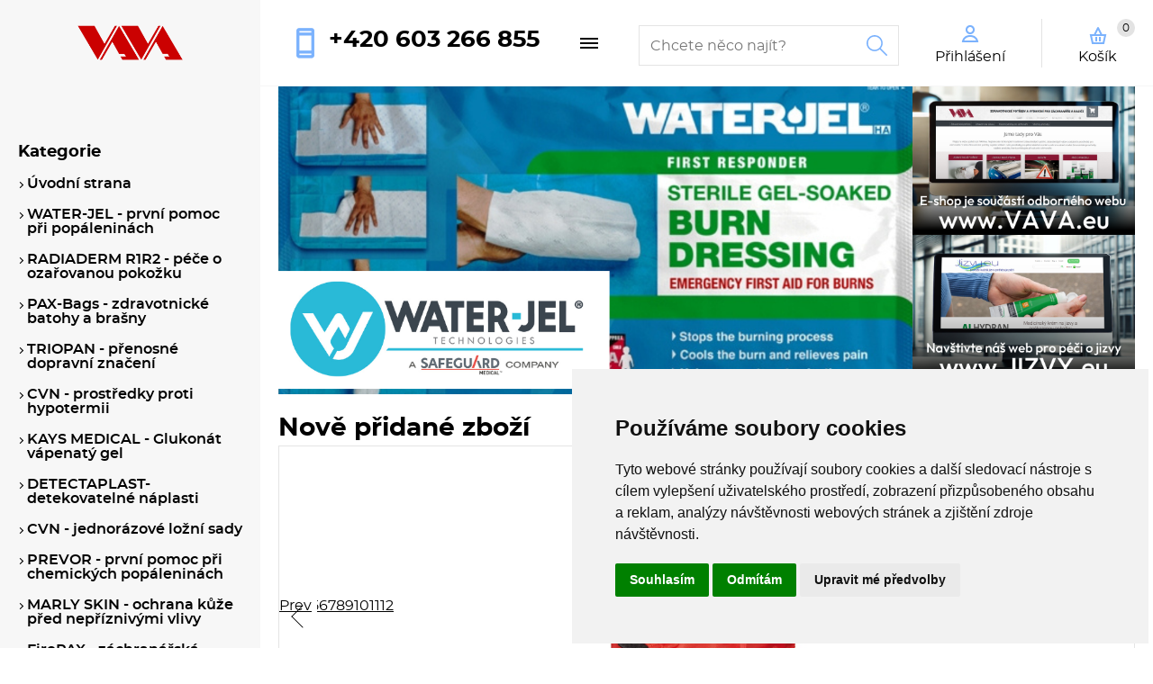

--- FILE ---
content_type: text/html
request_url: https://shop.vava.eu/detail/detectaplast-universal-19x72mm-100ks-vodeodolna-detekovatelna-naplast-1/
body_size: 36903
content:



<!DOCTYPE html>
<html lang="cs">
	<head>
		<meta charset="windows-1250" />
		<meta content="width=device-width,initial-scale=1.0,shrink-to-fit=no" name="viewport">
<title>  - shop.vava.eu</title>
  	<meta name="keywords" content="" />
  	<meta name="description" content=" za  Kč skladem, ihned k odeslání. Doručení až domů nebo osobní odběr." />
 	<meta name="robots" content="all,follow" />
 	<meta name="revisit-after" content="1 days" />
	<meta name="author" content="Code &amp; design: www.4shop.cz; Content: www.4shop.cz; e-mail:info@4shop.cz" />
	<link rel="icon" href="https://shop.vava.eu/favicon.ico" type="image/x-icon" />
	<link href="https://shared.4shop.cz/sablona/_design_newyork/rs01-svetle-modry/css/screen.css" media="screen" rel="stylesheet" type="text/css">
	<link href="https://shared.4shop.cz/sablona/_design_newyork/rs01-svetle-modry/css/screen-barva.css" media="screen" rel="stylesheet" type="text/css">
	<link href="https://shared.4shop.cz/sablona/_design_newyork/rs01-svetle-modry/css/print.css" media="print" rel="stylesheet" type="text/css">
	<link href="https://shared.4shop.cz/sablona/_design_newyork/rs01-svetle-modry/css/drobnosti.css" rel="stylesheet" type="text/css" media="all" />
		<link href="https://shared.4shop.cz/sablona/_design_newyork/rs01-svetle-modry/css/modal-kosik.css" rel="stylesheet" type="text/css" media="all" />
	<script src="https://code.jquery.com/jquery-3.6.0.min.js"></script>
<script>
function convertUTF8ToWindows1250(text) {
    try {
        let utf8encoder = new TextEncoder("utf-8");
        let utf8bytes = utf8encoder.encode(text);
        let win1250decoder = new TextDecoder("windows-1250");
        return win1250decoder.decode(utf8bytes);
    } catch (e) {
        return text; // Pokud konverze selže, vrátí původní text
    }
}

$(document).ready(function () {
    function handleAddToCartForms() {
        $(".add-to-cart-form").off("submit").on("submit", function (e) {
            e.preventDefault();

            let form = this;
            let formData = new FormData(form);
            formData.append("what", "addkosik");

            $.ajax({
                url: "https://shop.vava.eu/actions-ajax",
                type: "POST",
                data: formData,
                dataType: "json",
                processData: false,
                contentType: false,
                success: function (response) {
                    if (response.success && response.product) {
                        $("#vyskakovac_popup_kosik_product_name").text(response.product.vyr_nazev);
                        $("#vyskakovac_popup_kosik_hodnotakosiku").text(response.product.hodnotakosiku);

                        let parametryHtml = "";
                        for (let i = 1; i <= 10; i++) {
                            let paramKey = "parametr_" + i;
                            if (response.product[paramKey] && response.product[paramKey].trim() !== "") {
                                parametryHtml += `<p class="vyskakovac_popup_kosik_param">${response.product[paramKey]}</p>`;
                            }
                        }
                        $("#vyskakovac_popup_kosik_product_params").html(parametryHtml || "");

                        let aktualniPocet = parseInt($("#cart-count-ajax").text().replace(/\s/g, ""), 10) || 0;
                        let novyPocet = aktualniPocet + parseInt(response.product.pocet, 10);
                        $("#cart-count-ajax").text(novyPocet);

                        let hodnotaKosiku = parseFloat(response.product.hodnotakosiku);
                        let dopravaZdarmaNad = parseFloat("1000000");
                        let zbyvaDoDopravy = Math.max(dopravaZdarmaNad - hodnotaKosiku, 0);
                        let formattedPrice = new Intl.NumberFormat("cs-CZ").format(Math.ceil(zbyvaDoDopravy));

                        let freeShippingText = (zbyvaDoDopravy <= 0) 
                            ? `<span class="vyskakovac_popup_kosik_highlight_free"><img src="[data-uri]" alt="Košík" class="icon-cart"> Máte dopravu ZDARMA!</span>`
                            : `<img src="[data-uri]" alt="Košík" class="icon-cart"> Nakupte ještě za 
                                <span id="vyskakovac_popup_kosik_zbyva_do_dopravy" class="vyskakovac_popup_kosik_highlight_price">
                                    ${formattedPrice} Kč
                                </span>
                                a budete mít dopravu 
                                <span class="vyskakovac_popup_kosik_highlight_free">ZDARMA</span>.`;

                        $(".vyskakovac_popup_kosik_free_shipping_text").html(freeShippingText);
                        let progressPercent = (hodnotaKosiku / dopravaZdarmaNad) * 100;
                        progressPercent = Math.min(progressPercent, 100);
                        $("#vyskakovac_popup_kosik_bar_fill").css("width", progressPercent + "%");

                        naplnitDoporuceneProdukty(response);

                        $("#vyskakovac_popup_kosik_").addClass("active");
                        $("body").addClass("modal-open");
                    } else {
                        alert("Chyba při přidávání do košíku!");
                    }
                },
                error: function (xhr, status, error) {
                    console.error("AJAX ERROR:", status, error);
                    console.error(xhr.responseText);
                }
            });
        });

    // Přidání podpory pro mobilní zařízení (dotykové ovládání)
    $(".add-to-cart-form button[type='submit']").off("touchend").on("touchend", function (e) {
        e.preventDefault();
        $(this).trigger("click");
    });

    }

    handleAddToCartForms();

function naplnitDoporuceneProdukty(response) {
    let container = $(".dopoprodukty_modal");
    container.html("");

    if (Array.isArray(response.recommended) && response.recommended.length > 0) {
        $(".vyskakovac_popup_kosik_title_dve").html(response.nazev_bloku).show();
        container.show();

        response.recommended.forEach((prod, index) => {
            let produktHtml = `
                <div class="produkt" style="display: ${($(window).width() <= 768 && index >= 2) ? 'none' : 'flex'};">
                    <a href="${prod.id_dve}"><img src="${prod.vyr_img}" alt="${prod.vyr_nazev}"></a>
                    <p class="nazev"><a href="${prod.id_dve}">${prod.vyr_nazev}</a></p>
                    <div class="info">
                        <p class="cena">${prod.vyr_cena} Kč</p>
                        <p class="cena-bez-dph">${prod.vyr_cena_bezdane} Kč bez DPH</p>                        <form class="add-to-cart-form">
                            <input type="hidden" name="id" value="${prod.vyr_id}">
                                                            <input type="hidden" value="999999" name="uzivid" />
                                                        <input type="hidden" name="pocetkusu" value="${prod.minimalnipocetkusu}">
                                                    </form>
                    </div>
                </div>`;
            container.append(produktHtml);
        });

        if ($(window).width() <= 768 && response.recommended.length > 2) {
            $("#zobrazitBtn").show();
        } else {
            $("#zobrazitBtn").hide();
        }

        handleAddToCartForms();
    } else {
        $(".vyskakovac_popup_kosik_title_dve").hide();
        container.hide();
        $("#zobrazitBtn").hide();
    }
}

    $("#zobrazitBtn").on("click", function () {
        $(".dopoprodukty_modal .produkt").show();
        $(this).hide();
    });

    $(".vyskakovac_popup_kosik_close").on("click", function () {
        $("#vyskakovac_popup_kosik_").removeClass("active");
        $("body").removeClass("modal-open");
    });

    $(document).on("click", function (event) {
        if (!$(event.target).closest(".vyskakovac_popup_kosik_content").length && 
            !$(event.target).closest(".add-to-cart-form").length) {
            $("#vyskakovac_popup_kosik_").removeClass("active");
            $("body").removeClass("modal-open");
        }
    });

    $("#vyskakovac_popup_kosik_go_to_cart").on("click", function () {
        window.location.href = "https://shop.vava.eu/kosik/";
    });

    $("#vyskakovac_popup_kosik_").removeClass("active");
});
</script>

			<script src="https://shared.4shop.cz/sablona/_design_newyork/rs01-svetle-modry/js/toggle.js" type="text/javascript"></script>
	<meta property="og:image" content="https://shop.vava.eu/obrazky/.jpg" />	
	<meta property="og:image:secure_url" content="https://shop.vava.eu/obrazky/.jpg" />			
	<link rel="previewimage" href="https://shop.vava.eu/obrazky/.jpg" />
	<meta property="og:type" content="article" />
	   	<link href="//cdnjs.cloudflare.com/ajax/libs/font-awesome/6.0.0-beta3/css/all.min.css" rel="stylesheet">
	<link href="//shared.4shop.cz/sablona/adresy-k-vyrobcum/adresy-k-vyrobcum.css" rel="stylesheet">
	<link rel="apple-touch-icon" sizes="180x180" href="https://shop.vava.eu/apple-touch-icon.png">
	<link rel="icon" type="image/png" sizes="32x32" href="https://shop.vava.eu/favicon-32x32.png">
	<link rel="icon" type="image/png" sizes="16x16" href="https://shop.vava.eu/favicon-16x16.png">
	<link rel="manifest" href="https://shop.vava.eu/site.webmanifest">
	<link rel="mask-icon" href="https://shop.vava.eu/safari-pinned-tab.svg" color="#5bbad5">
	<meta name="msapplication-TileColor" content="#da532c">
	<meta name="theme-color" content="#ffffff">

	<link rel="alternate" type="application/xml"  href="https://shop.vava.eu/xml_gener_google.xml"  title="Google Merchant">

	<meta property="og:locale" content="cs_CZ" />
	<meta property="og:site_name" content="shop.vava.eu" />
	<meta property="og:url" content="https://shop.vava.eu//detail/detectaplast-universal-19x72mm-100ks-vodeodolna-detekovatelna-naplast-1/" />  
	<meta property="og:title" content="ZDRAVOTNICKÉ POTŘEBY A VYBAVENÍ PRO ZÁCHRANÁŘE" />
	<meta property="og:description" content=" za  Kč skladem, ihned k odeslání. Doručení až domů nebo osobní odběr." />


<script type="text/plain" cookie-consent="tracking">

  var _gaq = _gaq || [];
  _gaq.push(['_setAccount', 'UA-41911075-1']);
  _gaq.push(['_setDomainName', 'shop.vava.eu']);
  _gaq.push(['_trackPageview']);

  (function() {
    var ga = document.createElement('script'); ga.type = 'text/javascript'; ga.async = true;
    ga.src = ('https:' == document.location.protocol ? 'https://ssl' : 'http://www') + '.google-analytics.com/ga.js';
    var s = document.getElementsByTagName('script')[0]; s.parentNode.insertBefore(ga, s);
  })();

</script>









  
<!-- Cookie Consent by TermsFeed (https://www.TermsFeed.com) -->
<script type="text/javascript" src="https://www.termsfeed.com/public/cookie-consent/4.1.0/cookie-consent.js" charset="UTF-8"></script>
<script type="text/javascript" charset="UTF-8">
document.addEventListener('DOMContentLoaded', function () {
cookieconsent.run({"notice_banner_type":"simple","consent_type":"express","palette":"light","language":"cs","page_load_consent_levels":["strictly-necessary"],"notice_banner_reject_button_hide":false,"preferences_center_close_button_hide":false,"page_refresh_confirmation_buttons":false, "callbacks": {"scripts_specific_loaded": (level) => {switch(level) {case 'targeting':gtag('consent', 'update', {'ad_storage': 'granted','ad_user_data': 'granted','ad_personalization': 'granted','analytics_storage': 'granted'});break;}}},"callbacks_force": true});});
</script>
<style>.termsfeed-com---palette-light .cc-nb-okagree {color: #fff;background-color: black;}.termsfeed-com---nb-simple {max-width: 40%;}.termsfeed-com---nb .cc-nb-main-container {padding: 1rem;}.termsfeed-com---nb .cc-nb-title {font-size: 18px;}.termsfeed-com---nb .cc-nb-text {font-size: 12px;margin: 0 0 1rem 0;}.termsfeed-com---palette-light .cc-nb-changep {font-size: 11px;}.termsfeed-com---palette-light .cc-nb-reject {font-size: 11px;}.termsfeed-com---palette-light.termsfeed-com---nb {margin: 5px;}.termsfeed-com---reset p {margin-bottom: 0.4rem;}.termsfeed-com---palette-light .cc-nb-reject {color: #000;background-color: #eaeaea;}</style>
<noscript>ePrivacy and GPDR Cookie Consent by <a href="https://www.TermsFeed.com/" rel="nofollow">TermsFeed Generator</a></noscript>
<!-- End Cookie Consent by TermsFeed (https://www.TermsFeed.com) -->

</head>



<body >


  

		<div class="page">
			<header role="banner">

				<div class="logo">
					<!-- Pokud není obrázkové logo, automaticky ho nahradí <span> s textovým názvem e-shopu. -->
										<h1><a href="https://shop.vava.eu/"><img src="https://shop.vava.eu/upload/logotyp-vavaeu-2024.png" alt="" /></a></h1>
				</div>
				<div>
					<ul class="social-sites">
																	</ul>
					<p class="contact-phone"><a href="tel:+420 603 266 855">+420 603 266 855</a></p>


					<div class="menu">

						<a href=""></a>
						<ul>

<li><a href="https://shop.vava.eu/cti/40/gdpr/" title="GDPR">GDPR</a></li><li><a href="https://shop.vava.eu/cti/6/kontakt/" title="Kontakt">Kontakt</a></li><li><a href="https://shop.vava.eu/cti/10/o-nas/" title="O nás">O nás</a></li><li><a href="https://shop.vava.eu/cti/4/obchodni-podminky-/" title="Obchodní podmínky  ">Obchodní podmínky  </a></li>
							<li class="has-sub"><a href="">Více informací</a>
								<ul class="sub">
<li><a href="https://shop.vava.eu/cti/30/reklamacni-rad/" title="Reklamační řád">Reklamační řád</a></li>								</ul>
							</li>







						</ul>


					</div>

				</div>
				<div class="search">
					<form role="search" method="get" action="https://shop.vava.eu/hledej/">
						<label for="search"></label><input type="search" name="retezec" placeholder="Chcete něco najít?" value="" id="inputText" autocomplete="off" onkeyup="generujNaseptavachledej(event);" onkeydown="posunNaseptavachledej(event);" /><button type="submit"></button>
						<div id="naseptavachledejDiv"></div>
					</form>
				</div>
				<div>
					<a class="menu" href="">Menu</a>
					<div class="user">
											<p><a href="#login-form"><span>Přihlášení</span></a></p>
										</div>
									<div class="basket">
					<p><a href="https://shop.vava.eu/kosik/">Košík <span id="cart-count-ajax">0</span></a></p>
									</div>
				</div>
				<a class="menu" href="">Menu</a>
			</header>
			<div class="columns">
				<div>
		<main class="product">



 <br />
<b>Warning</b>:  mysql_fetch_array(): supplied argument is not a valid MySQL result resource in <b>/domains1/lh200200/public/www_root/shop-scripty-newyork/detail.php</b> on line <b>1689</b><br />
<META HTTP-EQUIV='refresh' CONTENT='0; URL=https://shop.vava.eu/'> 
  <p>Produkt byl vyřazen z našeho obchodu a nebo neexistuje!</p>

  


					</main>







			<div class="newsletter">
					<p>Přihlašte se k odběru newsletteru na Váš e-mail<br>
					<small>Přihlašte se a naše nejlepší slevy a nabídky budeme posílat do Vaší e-mailové schránky.</small></p>
					<form  action="" method="post">

<label for="email">E-mail</label><input type="email" name="emailllik" maxlength="50" placeholder="Váš e-mail" required="required"><button type="submit"></button>
					</form>
			</div>

			<div class="infobox">
				<div>
				<p>Rychlá navigace</p>
				<ul>
				<li><a href="https://shop.vava.eu/">Úvodní strana</a></li>
							<li><a href="https://shop.vava.eu/login/">Přihlásit se</a></li>
				<li><a href="https://shop.vava.eu/login/?what=reg">Registrace</a></li>
				<li><a href="https://shop.vava.eu/ztrata-hesla/">Ztráta hesla</a></li>
			
			
				<!-- Below is the link that users can use to open Preferences Center to change their preferences. Do not modify the ID parameter. Place it where appropriate, style it as needed. -->
				<li><a href="#" id="open_preferences_center">Soubory Cookies</a></li>
				<li><a href="https://shop.vava.eu/hodnoceni-obchodu/">Hodnocení obchodu</a></li>				<li><a href="https://shop.vava.eu/mapa-webu/">Sitemap</a></li>

						</ul>
					</div>
					<div>
						<p>Informace pro Vás</p>
						<ul>
<li><a href="https://shop.vava.eu/cti/40/gdpr/" title="GDPR">GDPR</a></li><li><a href="https://shop.vava.eu/cti/6/kontakt/" title="Kontakt">Kontakt</a></li><li><a href="https://shop.vava.eu/cti/10/o-nas/" title="O nás">O nás</a></li><li><a href="https://shop.vava.eu/cti/4/obchodni-podminky-/" title="Obchodní podmínky  ">Obchodní podmínky  </a></li><li><a href="https://shop.vava.eu/cti/30/reklamacni-rad/" title="Reklamační řád">Reklamační řád</a></li>
						</ul>
					</div>
					<div class="social-sites">
										</div>
					<div class="contact">
						<p>Kontakt</p>
						<p>VAVA.eu s.r.o.  <br>
						Krchleby 193<br/>286 01 Čáslav<br>
						IČ: 27932125, DIČ: CZ27932125</p>
						<p class="contact-phone">tel.: <a href="tel:+420 603 266 855">+420 603 266 855</a></p>
						<p class="contact-mail"><a href="mailto:pavel.vavra@vava.eu">pavel.vavra@vava.eu</a></p>
					</div>
				</div>



			<footer role="contentinfo">
					<p>&copy; 2026 <a href="https://shop.vava.eu/" title="shop.vava.eu">shop.vava.eu</a> &emsp;Všechna práva vyhrazena.</p>
					<p><a href="https://www.4shop.cz/" title="E-shop, internetový obchod - pronájem" rel="external"><img alt="E-shop, internetový obchod - pronájem" height="28" loading="lazy" src="https://shared.4shop.cz/sablona/_design_newyork/rs01-svetle-modry/images/logo1.png"></a>Provozováno na<br/>SYSTÉMU <a href="https://www.4shop.cz/" title="E-shop, internetový obchod - pronájem" rel="external">4SHOP<sup>&reg;</sup></a></p>
						</footer>

				</div>

				<div>

												<div class="categories brief">
							<p>Kategorie</p>
<ul id="cat">


<li><a href="https://shop.vava.eu/" title="Úvodní strana">Úvodní strana</a></li>

<li ><a href="https://shop.vava.eu/kategorie/water-jel-prvni-pomoc-pri-popaleninach/" title="WATER-JEL - první pomoc při popáleninách">WATER-JEL - první pomoc při popáleninách</a>
<ul class="sub" id="a1" style="display: none; margin-left: 12px;">
<li ><a href="https://shop.vava.eu/kategorie/popaleninove-obvazy/"  title="Popáleninové obvazy">Popáleninové obvazy</a></li>
<li ><a href="https://shop.vava.eu/kategorie/chladici-gel/"  title="Chladící gel">Chladící gel</a></li>
<li ><a href="https://shop.vava.eu/kategorie/popaleninove-sady/"  title="Popáleninové sady">Popáleninové sady</a></li>
<li ><a href="https://shop.vava.eu/kategorie/nastenne-panely/"  title="Nástěnné panely">Nástěnné panely</a></li>
</ul></li>

<li ><a href="https://shop.vava.eu/kategorie/radiaderm-r1r2-pece-o-ozarovanou-pokozku/" title="RADIADERM R1R2 - péče o ozařovanou pokožku">RADIADERM R1R2 - péče o ozařovanou pokožku</a></li>
<li ><a href="https://shop.vava.eu/kategorie/pax-bags-zdravotnicke-batohy-a-brasny-1/" title="PAX-Bags - zdravotnické batohy a brašny">PAX-Bags - zdravotnické batohy a brašny</a>
<ul class="sub" id="a2" style="display: none; margin-left: 12px;">
<li ><a href="https://shop.vava.eu/kategorie/batohy/"  title="Batohy">Batohy</a></li>
<li ><a href="https://shop.vava.eu/kategorie/brasny/"  title="Brašny">Brašny</a></li>
<li ><a href="https://shop.vava.eu/kategorie/oxy-brasny/"  title="OXY Brašny">OXY Brašny</a></li>
<li ><a href="https://shop.vava.eu/kategorie/tasky/"  title="Tašky">Tašky</a></li>
<li ><a href="https://shop.vava.eu/kategorie/ampularia/"  title="Ampulária">Ampulária</a>
<ul class="sub" id="a15" style="display: none; margin-left: 12px;">
<li ><a href="https://shop.vava.eu/kategorie/clip-in-system/"  title="Clip-In-System">Clip-In-System</a></li>
</ul></li>

<li ><a href="https://shop.vava.eu/kategorie/administrativni-slozky/"  title="Administrativní složky">Administrativní složky</a></li>
<li ><a href="https://shop.vava.eu/kategorie/doplnky-pro-batohy-a-brasny/"  title="Doplňky pro batohy a brašny">Doplňky pro batohy a brašny</a>
<ul class="sub" id="a17" style="display: none; margin-left: 12px;">
<li ><a href="https://shop.vava.eu/kategorie/vnitrni-tasticky/"  title="Vnitřní taštičky">Vnitřní taštičky</a></li>
<li ><a href="https://shop.vava.eu/kategorie/delici-steny/"  title="Dělící stěny">Dělící stěny</a></li>
<li ><a href="https://shop.vava.eu/kategorie/pasy-a-prepazky/"  title="Pásy a přepážky">Pásy a přepážky</a></li>
</ul></li>

<li ><a href="https://shop.vava.eu/kategorie/holdery-na-opasek/"  title="Holdery na opasek">Holdery na opasek</a></li>
<li ><a href="https://shop.vava.eu/kategorie/vesty-a-postroje/"  title="Vesty a postroje">Vesty a postroje</a></li>
<li ><a href="https://shop.vava.eu/kategorie/zachranne-prostredky/"  title="Záchranné prostředky">Záchranné prostředky</a></li>
<li ><a href="https://shop.vava.eu/kategorie/privatni-potreby/"  title="Privátní potřeby">Privátní potřeby</a></li>
<li ><a href="https://shop.vava.eu/kategorie/vakuovy-program/"  title="Vakuový program">Vakuový program</a></li>
<li ><a href="https://shop.vava.eu/kategorie/military/"  title="Military">Military</a></li>
</ul></li>

<li ><a href="https://shop.vava.eu/kategorie/triopan-prenosne-dopravni-znaceni/" title="TRIOPAN - přenosné dopravní značení">TRIOPAN - přenosné dopravní značení</a>
<ul class="sub" id="a87" style="display: none; margin-left: 12px;">
<li ><a href="https://shop.vava.eu/kategorie/vystrazna-svetla-1/"  title="Výstražná světla">Výstražná světla</a></li>
<li ><a href="https://shop.vava.eu/kategorie/vystrazne-trojuhelniky/"  title="Výstražné trojúhelníky">Výstražné trojúhelníky</a>
<ul class="sub" id="a89" style="display: none; margin-left: 12px;">
<li ><a href="https://shop.vava.eu/kategorie/60-cm/"  title="60 cm">60 cm</a></li>
<li ><a href="https://shop.vava.eu/kategorie/70-cm/"  title="70 cm">70 cm</a></li>
<li ><a href="https://shop.vava.eu/kategorie/90-cm/"  title="90 cm">90 cm</a></li>
<li ><a href="https://shop.vava.eu/kategorie/110-cm/"  title="110 cm">110 cm</a></li>
<li ><a href="https://shop.vava.eu/kategorie/prislusenstvi/"  title="Příslušenství">Příslušenství</a></li>
</ul></li>

<li ><a href="https://shop.vava.eu/kategorie/prenosne-skladaci-zabrany/"  title="Přenosné skládací zábrany">Přenosné skládací zábrany</a></li>
<li ><a href="https://shop.vava.eu/kategorie/bezpecnostni-znaceni/"  title="Bezpečnostní značení">Bezpečnostní značení</a></li>
</ul></li>

<li ><a href="https://shop.vava.eu/kategorie/cvn-prostredky-proti-hypotermii/" title="CVN - prostředky proti hypotermii">CVN - prostředky proti hypotermii</a></li>
<li ><a href="https://shop.vava.eu/kategorie/kays-medical-glukonat-vapenaty-gel/" title="KAYS MEDICAL - Glukonát vápenatý gel">KAYS MEDICAL - Glukonát vápenatý gel</a></li>
<li ><a href="https://shop.vava.eu/kategorie/detectaplast-detekovatelne-naplasti/" title="DETECTAPLAST- detekovatelné náplasti">DETECTAPLAST- detekovatelné náplasti</a>
<ul class="sub" id="a49" style="display: none; margin-left: 12px;">
<li ><a href="https://shop.vava.eu/kategorie/waterproof-vodeodolne-detekovatelne-naplasti/"  title="Waterproof - voděodolné detekovatelné náplasti">Waterproof - voděodolné detekovatelné náplasti</a></li>
<li ><a href="https://shop.vava.eu/kategorie/premium-vodeodolne-a-elasticke-detekovatelne-naplasti/"  title="Premium - voděodolné a elastické detekovatelné náplasti">Premium - voděodolné a elastické detekovatelné náplasti</a></li>
<li ><a href="https://shop.vava.eu/kategorie/super-stretch-elasticke-detekovatelne-naplasti/"  title="Super Stretch - elastické detekovatelné náplasti">Super Stretch - elastické detekovatelné náplasti</a></li>
<li ><a href="https://shop.vava.eu/kategorie/strihaci-civkove-naplasti/"  title="Stříhací cívkové náplasti">Stříhací cívkové náplasti</a></li>
<li ><a href="https://shop.vava.eu/kategorie/bobbies-ochranne-navleky-na-prst-/"  title="Bobbies - ochranné návleky na prst ">Bobbies - ochranné návleky na prst </a></li>
<li ><a href="https://shop.vava.eu/kategorie/hydrogelove-naplasti/"  title="Hydrogelové náplasti">Hydrogelové náplasti</a></li>
</ul></li>

<li ><a href="https://shop.vava.eu/kategorie/cvn-jednorazove-lozni-sady/" title="CVN - jednorázové ložní sady">CVN - jednorázové ložní sady</a></li>
<li ><a href="https://shop.vava.eu/kategorie/prevor-prvni-pomoc-pri-chemickych-popaleninach/" title="PREVOR - první pomoc při chemických popáleninách">PREVOR - první pomoc při chemických popáleninách</a>
<ul class="sub" id="a38" style="display: none; margin-left: 12px;">
<li ><a href="https://shop.vava.eu/kategorie/diphoterine-1/"  title="DIPHOTERINE">DIPHOTERINE</a></li>
<li ><a href="https://shop.vava.eu/kategorie/hexafluorine/"  title="HEXAFLUORINE">HEXAFLUORINE</a></li>
</ul></li>

<li ><a href="https://shop.vava.eu/kategorie/marly-skin-ochrana-kuze-pred-nepriznivymi-vlivy/" title="MARLY SKIN - ochrana kůže před nepříznivými vlivy">MARLY SKIN - ochrana kůže před nepříznivými vlivy</a></li>
<li ><a href="https://shop.vava.eu/kategorie/firepax-zachranarska-vybava-pro-hasice-/" title="FirePAX - záchranářská výbava pro hasiče    ">FirePAX - záchranářská výbava pro hasiče    </a>
<ul class="sub" id="a56" style="display: none; margin-left: 12px;">
<li ><a href="https://shop.vava.eu/kategorie/batohy-1/"  title="Batohy">Batohy</a></li>
<li ><a href="https://shop.vava.eu/kategorie/pouzdra/"  title="Pouzdra">Pouzdra</a></li>
<li ><a href="https://shop.vava.eu/kategorie/tasky-1/"  title="Tašky">Tašky</a></li>
<li ><a href="https://shop.vava.eu/kategorie/brasny-na-kyslik/"  title="Brašny na kyslík">Brašny na kyslík</a></li>
</ul></li>

<li ><a href="https://shop.vava.eu/kategorie/lekarnicky-prazdne-i-vybavene/" title="Lékárničky - prázdné i vybavené">Lékárničky - prázdné i vybavené</a>
<ul class="sub" id="a19" style="display: none; margin-left: 12px;">
<li ><a href="https://shop.vava.eu/kategorie/prazdne-lekarnicky/"  title="Prázdné lékárničky">Prázdné lékárničky</a></li>
<li ><a href="https://shop.vava.eu/kategorie/vybaveni-lekarnicek/"  title="Vybavení lékárniček">Vybavení lékárniček</a></li>
</ul></li>

<li ><a href="https://shop.vava.eu/kategorie/brasny-pro-prvni-pomoc-vybavene-/" title="Brašny pro první pomoc vybavené ">Brašny pro první pomoc vybavené </a></li>
<br /><li class="novezbozimenu"><a href="https://shop.vava.eu/nove-zbozi/" title="Nové zboží" class="novezbozimenu">Nové zboží</a></li>
    <li><a href="https://shop.vava.eu/index.php?co=megaakce&amp;druh=vyprodej" title="Výprodej zboží!">Výprodej zboží!</a></li>


    <br /><li class="vyrobcemenu"><a href="https://shop.vava.eu/index.php?co=prepni_menu&amp;menu=vyrobci" title="Zobrazit výrobce / značky" class="vyrobcemenu">Zobrazit značky</a></li>


 </ul>
</div>







						</form>
</span>


						<div class="topsellers">
							<p>Top produkty</p>
							<article>
								<figure>
									<a href="https://shop.vava.eu/detail/water-jel-burn-jel-bj-80-(80ml)-chladici-gel-na-popaleniny-1"><img height="80" loading="lazy" src="https://shop.vava.eu/obrazky/det_maly_water-jel-burn-jel-bj-80-80ml-chladici-gel-na-popaleniny.jpg"></a>
								</figure>
								<div>
									<h3><a href="https://shop.vava.eu/detail/water-jel-burn-jel-bj-80-(80ml)-chladici-gel-na-popaleniny-1/">WATER JEL Burn Jel BJ 80 (80ml) chladící gel na popáleniny</a></h3>



									<p class="price">						178						
 Kč /Ks</p>


								</div>
							</article>
							<article>
								<figure>
									<a href="https://shop.vava.eu/detail/water-jel-nastenny-panel-3"><img height="80" loading="lazy" src="https://shop.vava.eu/obrazky/det_maly_1441901598-water-jel-nastenny-panel-3.jpg"></a>
								</figure>
								<div>
									<h3><a href="https://shop.vava.eu/detail/water-jel-nastenny-panel-3/">WATER JEL - Nástěnný panel 3</a></h3>



									<p class="price">						645						
 Kč /Ks</p>


								</div>
							</article>
							<article>
								<figure>
									<a href="https://shop.vava.eu/detail/burn-jel-bj240-(240ml)-chladici-gel-na-popaleniny-1"><img height="80" loading="lazy" src="https://shop.vava.eu/obrazky/det_maly_burn-jel-bj240-240ml-chladici-gel-na-popaleniny.jpg"></a>
								</figure>
								<div>
									<h3><a href="https://shop.vava.eu/detail/burn-jel-bj240-(240ml)-chladici-gel-na-popaleniny-1/">Burn Jel BJ240 (240ml) chladící gel na popáleniny</a></h3>



									<p class="price">						464						
 Kč /Ks</p>


								</div>
							</article>
							<article>
								<figure>
									<a href="https://shop.vava.eu/detail/water-jel-0206-(5x15cm)-obvaz-na-popaleniny-1"><img height="80" loading="lazy" src="https://shop.vava.eu/obrazky/det_maly_1434379002-water-jel-0206-(5x15cm)-obvaz-na-popaleniny.jpg"></a>
								</figure>
								<div>
									<h3><a href="https://shop.vava.eu/detail/water-jel-0206-(5x15cm)-obvaz-na-popaleniny-1/">WATER JEL 0206 (5x15cm) obvaz na popáleniny</a></h3>



									<p class="price">						224						
 Kč /Ks</p>


								</div>
							</article>
							<article>
								<figure>
									<a href="https://shop.vava.eu/detail/nastenna-lekarnicka-dl300-bez-vybaveni"><img height="80" loading="lazy" src="https://shop.vava.eu/obrazky/det_maly_1227127641.jpg"></a>
								</figure>
								<div>
									<h3><a href="https://shop.vava.eu/detail/nastenna-lekarnicka-dl300-bez-vybaveni/">Nástěnná lékárnička DL300 bez vybavení</a></h3>



									<p class="price">						1 043						
 Kč /Ks</p>


								</div>
							</article>
							<article>
								<figure>
									<a href="https://shop.vava.eu/detail/pax-inner-pouch-l-velcro-1"><img height="80" loading="lazy" src="https://shop.vava.eu/obrazky/det_maly_1476281550-inside-pocket-l.jpg"></a>
								</figure>
								<div>
									<h3><a href="https://shop.vava.eu/detail/pax-inner-pouch-l-velcro-1/">PAX Inner Pouch L - Velcro</a></h3>



									<p class="price">						686						
 Kč /Ks</p>


								</div>
							</article>
							<article>
								<figure>
									<a href="https://shop.vava.eu/detail/vybaveni-lekarnicek-v3b-1"><img height="80" loading="lazy" src="https://shop.vava.eu/obrazky/det_maly_1383745164-vybaveni-lekarnicek-v3b.jpg"></a>
								</figure>
								<div>
									<h3><a href="https://shop.vava.eu/detail/vybaveni-lekarnicek-v3b-1/">Vybavení lékárniček V3B</a></h3>



									<p class="price">						3 295						
 Kč /Ks</p>


								</div>
							</article>
							<article>
								<figure>
									<a href="https://shop.vava.eu/detail/pax-inner-pouch-m-velcro-1"><img height="80" loading="lazy" src="https://shop.vava.eu/obrazky/det_maly_1476281482-vnitrni-tasticka-m.jpg"></a>
								</figure>
								<div>
									<h3><a href="https://shop.vava.eu/detail/pax-inner-pouch-m-velcro-1/">PAX Inner Pouch M - Velcro</a></h3>



									<p class="price">						597						
 Kč /Ks</p>


								</div>
							</article>
						</div>








				<div class="box poll">
					<p>Zákaznický servis</p>
					<div class="in">
						<ul>
							<li>tel.: +420 603 266 855</li>
							<li><a href="mailto:pavel.vavra@vava.eu?subject=dotaz" title="pavel.vavra@vava.eu">napište nám</a></li>

<li><br /></li>

	
	
</ul>

	
					</div>
				</div>







				<div class="box poll">
					<p>Reklama</p>
					<div class="in">
	<p><a href="https://www.toplist.cz/">
<script type="text/javascript" language="JavaScript">// <![CDATA[
document.write ('<img src="https://toplist.cz/count.asp?id=873421&logo=mc&http='+escape(document.referrer)+'" width="88" height="60" border=0 alt="TOPlist" />');
// ]]></script>
<noscript><img src="https://toplist.cz/count.asp?id=873421&logo=mc" border="0"
alt="TOPlist" width="88" height="60" /></noscript></a></p><p><img src="http://shop.vava.eu/upload/Jizvyshop24.png" alt="" width="120" height="28" /></p>					</div>
				</div>
 






<div class="box poll">
   <div class="in">
<p><strong>Máme více než 61 produktů skladem.</strong></p>    </div>
</div>





				</div>


			</div>


		<div class="popups">
			<div class="login-form" id="login-form">
				<a href=""></a>
				<p>Přihlášení</p>
				<form action="https://shop.vava.eu/actions" method="post">
					<fieldset>
						<p><label for="">Uživatelské jméno</label><input id="" placeholder="Uživatelské jméno" type="text" name="uziv" value="" maxlength="15"></p>
						<p><label for="">Heslo</label><input id="" placeholder="Heslo" type="password" name="heslo1" value=""></p>
					</fieldset>
					<fieldset class="submit">
						<button type="submit">Přihlášení</button>
					</fieldset>
				<input type="hidden" name="what" value="login">
				<input type="hidden" name="aktualniurl" value="https://shop.vava.eu/detail/detectaplast-universal-19x72mm-100ks-vodeodolna-detekovatelna-naplast-1/">
				</form>
				<ul>
					<li><a href="https://shop.vava.eu/ztrata-hesla/">Zapomněli jste heslo?</a></li>
					<li><a href="https://shop.vava.eu/login/?what=reg">Nemáte účet? Vytvořte si ho zde.</a></li>
				</ul>
			</div>
		</div>

		</div>






<a href="https://www.toplist.cz"><script language="JavaScript" type="text/javascript">
<!--
document.write('<img src="https://toplist.cz/dot.asp?id=873421&http='+
escape(document.referrer)+'&t='+escape(document.title)+
'&wi='+escape(window.screen.width)+'&he='+escape(window.screen.height)+'&cd='+
escape(window.screen.colorDepth)+'" width="1" height="1" border=0 alt="TOPlist" />');
//--></script><noscript><img src="https://toplist.cz/dot.asp?id=873421" border="0"
alt="TOPlist" width="1" height="1" /></noscript></a>








		<script src="https://shared.4shop.cz/sablona/_design_newyork/rs01-svetle-modry/js/jquery-3.6.0.min.js"></script>
		<script src="https://shared.4shop.cz/sablona/_design_newyork/rs01-svetle-modry/js/jquery-plugins.js"></script>
		<script src="https://shared.4shop.cz/sablona/_design_newyork/rs01-svetle-modry/js/js.js"></script>
		<script src="https://shared.4shop.cz/sablona/_design_newyork/rs01-svetle-modry/js/config.js" type="text/javascript"></script>
		<script src="//shared.4shop.cz/sablona/adresy-k-vyrobcum/adresy-k-vyrobcum.js"></script>








<!-- Modal okno -->
<div id="vyskakovac_popup_kosik_" class="vyskakovac_popup_kosik_">
    <div class="vyskakovac_popup_kosik_content">
        <span class="vyskakovac_popup_kosik_close"></span>

        <h2 class="vyskakovac_popup_kosik_title">Přidáno do košíku</h2>
        <p class="vyskakovac_popup_kosik_product_name" id="vyskakovac_popup_kosik_product_name"></p>
        <div id="vyskakovac_popup_kosik_product_params" class="vyskakovac_popup_kosik_product_params"></div>

  
  <main class="vyskakovac_popup_kosik_main" style="padding: unset;">
    <div class="basket step1">
      <p class="submit"><a href="https://shop.vava.eu/kosik/">NÁKUPNÍ KOŠÍK</a></p>
    </div>
  </main>


    </div>
</div>



	</body>
</html>


<div class="container" style="position: relative;text-align: center;height: 0px;">
            <div class="row" style="margin-right: 0px;margin-left: 0px;">
<a class="image ratio-original image-mask is-loaded" href="https://www.comgate.cz/cz/platebni-brana" title="PlatebnÄ‚&shy; brÄ‚Ë‡na ComGate">
<img alt="PlatebnÄ‚&shy; brÄ‚Ë‡na ComGate" src="https://shop.vava.eu/paticka-web-svetle.png" style="max-width:300px;"></a>
	  </div>
</div>

--- FILE ---
content_type: text/html
request_url: https://shop.vava.eu/
body_size: 54679
content:



<!DOCTYPE html>
<html lang="cs">
	<head>
		<meta charset="windows-1250" />
		<meta content="width=device-width,initial-scale=1.0,shrink-to-fit=no" name="viewport">
	<title>ZDRAVOTNICKÉ POTŘEBY A VYBAVENÍ PRO ZÁCHRANÁŘE</title>
  	<meta name="keywords" content="Water-jel, waterjel, marly skin, pax-bags, paxbags, popáleniny, sluneční popáleniny, radioterapie, radiační popáleniny, lékárničky, zdravotnické brašny, batohy, brašny, firePAX, " />
  	<meta name="description" content="první pomoc při popáleninách, ochrana kůže, první pomoc, kontaktní dermatitídy, plenková dermatitída" />
 	<meta name="robots" content="all,follow" />
 	<meta name="revisit-after" content="1 days" />
	<meta name="author" content="Code &amp; design: www.4shop.cz; Content: www.4shop.cz; e-mail:info@4shop.cz" />
	<link rel="icon" href="https://shop.vava.eu/favicon.ico" type="image/x-icon" />
	<link href="https://shared.4shop.cz/sablona/_design_newyork/rs01-svetle-modry/css/screen.css" media="screen" rel="stylesheet" type="text/css">
	<link href="https://shared.4shop.cz/sablona/_design_newyork/rs01-svetle-modry/css/screen-barva.css" media="screen" rel="stylesheet" type="text/css">
	<link href="https://shared.4shop.cz/sablona/_design_newyork/rs01-svetle-modry/css/print.css" media="print" rel="stylesheet" type="text/css">
	<link href="https://shared.4shop.cz/sablona/_design_newyork/rs01-svetle-modry/css/drobnosti.css" rel="stylesheet" type="text/css" media="all" />
		<link href="https://shared.4shop.cz/sablona/_design_newyork/rs01-svetle-modry/css/modal-kosik.css" rel="stylesheet" type="text/css" media="all" />
	<script src="https://code.jquery.com/jquery-3.6.0.min.js"></script>
<script>
function convertUTF8ToWindows1250(text) {
    try {
        let utf8encoder = new TextEncoder("utf-8");
        let utf8bytes = utf8encoder.encode(text);
        let win1250decoder = new TextDecoder("windows-1250");
        return win1250decoder.decode(utf8bytes);
    } catch (e) {
        return text; // Pokud konverze selže, vrátí původní text
    }
}

$(document).ready(function () {
    function handleAddToCartForms() {
        $(".add-to-cart-form").off("submit").on("submit", function (e) {
            e.preventDefault();

            let form = this;
            let formData = new FormData(form);
            formData.append("what", "addkosik");

            $.ajax({
                url: "https://shop.vava.eu/actions-ajax",
                type: "POST",
                data: formData,
                dataType: "json",
                processData: false,
                contentType: false,
                success: function (response) {
                    if (response.success && response.product) {
                        $("#vyskakovac_popup_kosik_product_name").text(response.product.vyr_nazev);
                        $("#vyskakovac_popup_kosik_hodnotakosiku").text(response.product.hodnotakosiku);

                        let parametryHtml = "";
                        for (let i = 1; i <= 10; i++) {
                            let paramKey = "parametr_" + i;
                            if (response.product[paramKey] && response.product[paramKey].trim() !== "") {
                                parametryHtml += `<p class="vyskakovac_popup_kosik_param">${response.product[paramKey]}</p>`;
                            }
                        }
                        $("#vyskakovac_popup_kosik_product_params").html(parametryHtml || "");

                        let aktualniPocet = parseInt($("#cart-count-ajax").text().replace(/\s/g, ""), 10) || 0;
                        let novyPocet = aktualniPocet + parseInt(response.product.pocet, 10);
                        $("#cart-count-ajax").text(novyPocet);

                        let hodnotaKosiku = parseFloat(response.product.hodnotakosiku);
                        let dopravaZdarmaNad = parseFloat("1000000");
                        let zbyvaDoDopravy = Math.max(dopravaZdarmaNad - hodnotaKosiku, 0);
                        let formattedPrice = new Intl.NumberFormat("cs-CZ").format(Math.ceil(zbyvaDoDopravy));

                        let freeShippingText = (zbyvaDoDopravy <= 0) 
                            ? `<span class="vyskakovac_popup_kosik_highlight_free"><img src="[data-uri]" alt="Košík" class="icon-cart"> Máte dopravu ZDARMA!</span>`
                            : `<img src="[data-uri]" alt="Košík" class="icon-cart"> Nakupte ještě za 
                                <span id="vyskakovac_popup_kosik_zbyva_do_dopravy" class="vyskakovac_popup_kosik_highlight_price">
                                    ${formattedPrice} Kč
                                </span>
                                a budete mít dopravu 
                                <span class="vyskakovac_popup_kosik_highlight_free">ZDARMA</span>.`;

                        $(".vyskakovac_popup_kosik_free_shipping_text").html(freeShippingText);
                        let progressPercent = (hodnotaKosiku / dopravaZdarmaNad) * 100;
                        progressPercent = Math.min(progressPercent, 100);
                        $("#vyskakovac_popup_kosik_bar_fill").css("width", progressPercent + "%");

                        naplnitDoporuceneProdukty(response);

                        $("#vyskakovac_popup_kosik_").addClass("active");
                        $("body").addClass("modal-open");
                    } else {
                        alert("Chyba při přidávání do košíku!");
                    }
                },
                error: function (xhr, status, error) {
                    console.error("AJAX ERROR:", status, error);
                    console.error(xhr.responseText);
                }
            });
        });

    // Přidání podpory pro mobilní zařízení (dotykové ovládání)
    $(".add-to-cart-form button[type='submit']").off("touchend").on("touchend", function (e) {
        e.preventDefault();
        $(this).trigger("click");
    });

    }

    handleAddToCartForms();

function naplnitDoporuceneProdukty(response) {
    let container = $(".dopoprodukty_modal");
    container.html("");

    if (Array.isArray(response.recommended) && response.recommended.length > 0) {
        $(".vyskakovac_popup_kosik_title_dve").html(response.nazev_bloku).show();
        container.show();

        response.recommended.forEach((prod, index) => {
            let produktHtml = `
                <div class="produkt" style="display: ${($(window).width() <= 768 && index >= 2) ? 'none' : 'flex'};">
                    <a href="${prod.id_dve}"><img src="${prod.vyr_img}" alt="${prod.vyr_nazev}"></a>
                    <p class="nazev"><a href="${prod.id_dve}">${prod.vyr_nazev}</a></p>
                    <div class="info">
                        <p class="cena">${prod.vyr_cena} Kč</p>
                        <p class="cena-bez-dph">${prod.vyr_cena_bezdane} Kč bez DPH</p>                        <form class="add-to-cart-form">
                            <input type="hidden" name="id" value="${prod.vyr_id}">
                                                            <input type="hidden" value="999999" name="uzivid" />
                                                        <input type="hidden" name="pocetkusu" value="${prod.minimalnipocetkusu}">
                                                    </form>
                    </div>
                </div>`;
            container.append(produktHtml);
        });

        if ($(window).width() <= 768 && response.recommended.length > 2) {
            $("#zobrazitBtn").show();
        } else {
            $("#zobrazitBtn").hide();
        }

        handleAddToCartForms();
    } else {
        $(".vyskakovac_popup_kosik_title_dve").hide();
        container.hide();
        $("#zobrazitBtn").hide();
    }
}

    $("#zobrazitBtn").on("click", function () {
        $(".dopoprodukty_modal .produkt").show();
        $(this).hide();
    });

    $(".vyskakovac_popup_kosik_close").on("click", function () {
        $("#vyskakovac_popup_kosik_").removeClass("active");
        $("body").removeClass("modal-open");
    });

    $(document).on("click", function (event) {
        if (!$(event.target).closest(".vyskakovac_popup_kosik_content").length && 
            !$(event.target).closest(".add-to-cart-form").length) {
            $("#vyskakovac_popup_kosik_").removeClass("active");
            $("body").removeClass("modal-open");
        }
    });

    $("#vyskakovac_popup_kosik_go_to_cart").on("click", function () {
        window.location.href = "https://shop.vava.eu/kosik/";
    });

    $("#vyskakovac_popup_kosik_").removeClass("active");
});
</script>

			<script src="https://shared.4shop.cz/sablona/_design_newyork/rs01-svetle-modry/js/toggle.js" type="text/javascript"></script>
	<link rel="apple-touch-icon" sizes="180x180" href="https://shop.vava.eu/apple-touch-icon.png">
	<link rel="icon" type="image/png" sizes="32x32" href="https://shop.vava.eu/favicon-32x32.png">
	<link rel="icon" type="image/png" sizes="16x16" href="https://shop.vava.eu/favicon-16x16.png">
	<link rel="manifest" href="https://shop.vava.eu/site.webmanifest">
	<link rel="mask-icon" href="https://shop.vava.eu/safari-pinned-tab.svg" color="#5bbad5">
	<meta name="msapplication-TileColor" content="#da532c">
	<meta name="theme-color" content="#ffffff">

	<link rel="alternate" type="application/xml"  href="https://shop.vava.eu/xml_gener_google.xml"  title="Google Merchant">

	<meta property="og:locale" content="cs_CZ" />
	<meta property="og:site_name" content="shop.vava.eu" />
	<meta property="og:url" content="https://shop.vava.eu//" />  
	<meta property="og:title" content="ZDRAVOTNICKÉ POTŘEBY A VYBAVENÍ PRO ZÁCHRANÁŘE" />
	<meta property="og:description" content="první pomoc při popáleninách, ochrana kůže, první pomoc, kontaktní dermatitídy, plenková dermatitída" />


<script type="text/plain" cookie-consent="tracking">

  var _gaq = _gaq || [];
  _gaq.push(['_setAccount', 'UA-41911075-1']);
  _gaq.push(['_setDomainName', 'shop.vava.eu']);
  _gaq.push(['_trackPageview']);

  (function() {
    var ga = document.createElement('script'); ga.type = 'text/javascript'; ga.async = true;
    ga.src = ('https:' == document.location.protocol ? 'https://ssl' : 'http://www') + '.google-analytics.com/ga.js';
    var s = document.getElementsByTagName('script')[0]; s.parentNode.insertBefore(ga, s);
  })();

</script>









  
<!-- Cookie Consent by TermsFeed (https://www.TermsFeed.com) -->
<script type="text/javascript" src="https://www.termsfeed.com/public/cookie-consent/4.1.0/cookie-consent.js" charset="UTF-8"></script>
<script type="text/javascript" charset="UTF-8">
document.addEventListener('DOMContentLoaded', function () {
cookieconsent.run({"notice_banner_type":"simple","consent_type":"express","palette":"light","language":"cs","page_load_consent_levels":["strictly-necessary"],"notice_banner_reject_button_hide":false,"preferences_center_close_button_hide":false,"page_refresh_confirmation_buttons":false, "callbacks": {"scripts_specific_loaded": (level) => {switch(level) {case 'targeting':gtag('consent', 'update', {'ad_storage': 'granted','ad_user_data': 'granted','ad_personalization': 'granted','analytics_storage': 'granted'});break;}}},"callbacks_force": true});});
</script>
<style>.termsfeed-com---palette-light .cc-nb-okagree {color: #fff;background-color: black;}.termsfeed-com---nb-simple {max-width: 40%;}.termsfeed-com---nb .cc-nb-main-container {padding: 1rem;}.termsfeed-com---nb .cc-nb-title {font-size: 18px;}.termsfeed-com---nb .cc-nb-text {font-size: 12px;margin: 0 0 1rem 0;}.termsfeed-com---palette-light .cc-nb-changep {font-size: 11px;}.termsfeed-com---palette-light .cc-nb-reject {font-size: 11px;}.termsfeed-com---palette-light.termsfeed-com---nb {margin: 5px;}.termsfeed-com---reset p {margin-bottom: 0.4rem;}.termsfeed-com---palette-light .cc-nb-reject {color: #000;background-color: #eaeaea;}</style>
<noscript>ePrivacy and GPDR Cookie Consent by <a href="https://www.TermsFeed.com/" rel="nofollow">TermsFeed Generator</a></noscript>
<!-- End Cookie Consent by TermsFeed (https://www.TermsFeed.com) -->

</head>



<body >


  

		<div class="homepage">
			<header role="banner">

				<div class="logo">
					<!-- Pokud není obrázkové logo, automaticky ho nahradí <span> s textovým názvem e-shopu. -->
										<h1><a href="https://shop.vava.eu/"><img src="https://shop.vava.eu/upload/logotyp-vavaeu-2024.png" alt="" /></a></h1>
				</div>
				<div>
					<ul class="social-sites">
																	</ul>
					<p class="contact-phone"><a href="tel:+420 603 266 855">+420 603 266 855</a></p>


					<div class="menu">

						<a href=""></a>
						<ul>

<li><a href="https://shop.vava.eu/cti/40/gdpr/" title="GDPR">GDPR</a></li><li><a href="https://shop.vava.eu/cti/6/kontakt/" title="Kontakt">Kontakt</a></li><li><a href="https://shop.vava.eu/cti/10/o-nas/" title="O nás">O nás</a></li><li><a href="https://shop.vava.eu/cti/4/obchodni-podminky-/" title="Obchodní podmínky  ">Obchodní podmínky  </a></li>
							<li class="has-sub"><a href="">Více informací</a>
								<ul class="sub">
<li><a href="https://shop.vava.eu/cti/30/reklamacni-rad/" title="Reklamační řád">Reklamační řád</a></li>								</ul>
							</li>







						</ul>


					</div>

				</div>
				<div class="search">
					<form role="search" method="get" action="https://shop.vava.eu/hledej/">
						<label for="search"></label><input type="search" name="retezec" placeholder="Chcete něco najít?" value="" id="inputText" autocomplete="off" onkeyup="generujNaseptavachledej(event);" onkeydown="posunNaseptavachledej(event);" /><button type="submit"></button>
						<div id="naseptavachledejDiv"></div>
					</form>
				</div>
				<div>
					<a class="menu" href="">Menu</a>
					<div class="user">
											<p><a href="#login-form"><span>Přihlášení</span></a></p>
										</div>
									<div class="basket">
					<p><a href="https://shop.vava.eu/kosik/">Košík <span id="cart-count-ajax">0</span></a></p>
									</div>
				</div>
				<a class="menu" href="">Menu</a>
			</header>
			<div class="columns">
				<div>
		<main class="homepage">



 <div class="sliderindex-wrapper">
    <div class="sliderindex">
                    <a href="https://shop.vava.eu/kategorie/water-jel-prvni-pomoc-pri-popaleninach/"><img src="https://shop.vava.eu/upload/6.png" alt="WaterJel" class="active"></a>
                            <a href="https://shop.vava.eu/kategorie/pax-bags-zdravotnicke-batohy-a-brasny-1/"><img src="https://shop.vava.eu/upload/7.png" alt="PAX Bags"></a>
                            <a href="https://shop.vava.eu/kategorie/triopan-prenosne-dopravni-znaceni/"><img src="https://shop.vava.eu/upload/10.png" alt="Triopan"></a>
                            <a href="https://shop.vava.eu/kategorie/cvn-prostredky-proti-hypotermii/"><img src="https://shop.vava.eu/upload/8.png" alt="CVN"></a>
                            <a href="https://shop.vava.eu/kategorie/detectaplast-detekovatelne-naplasti/"><img src="https://shop.vava.eu/upload/12.png" alt="Detectaplast"></a>
            </div>
    <div class="sliderindex-small-images">
	<a href="https://vava.eu"><img alt="vava.eu" loading="lazy" src="https://shop.vava.eu/upload/banner-mala-eshop8.png" width="1370"></a>        <a href="https://jizvy.eu"><img alt="jizvy.eu" loading="lazy" src="https://shop.vava.eu/upload/banner-mala-eshop7.png" width="1370"></a>    </div>
</div><br>

<script>
document.addEventListener('DOMContentLoaded', function () {
    const images = document.querySelectorAll('.sliderindex img');
    let currentIndex = 0;
    function showNextImage() {
        images[currentIndex].classList.remove('active');
        images[currentIndex].classList.add('inactive');
        currentIndex = (currentIndex + 1) % images.length;
        images[currentIndex].classList.remove('inactive');
        images[currentIndex].classList.add('active');
    }
    setInterval(showNextImage, 5000);
});
</script>












				<div class="products highlighted has-slider">
					<h2>Nově přidané zboží</h2>
					<div>
						<article>

<p class="tags">
						</p>							<figure>
								<a href="https://shop.vava.eu/detail/pax-infusion-bag-s/"><img src="https://shop.vava.eu/obrazky/str_maly_1763666173-pax-infusion-bag-s.jpg"

	class="produktObrazek" 
	data-puvodni-src="https://shop.vava.eu/obrazky/str_maly_1763666173-pax-infusion-bag-s.jpg"
	data-alternativni-src="https://shop.vava.eu/obrazky_dalsi/1_1763666173-pax-infusion-bag-s.jpg" 
 
 alt="PAX Infusion Bag S " onerror="this.src='https://shared.4shop.cz/sablona/_design_newyork/rs01-svetle-modry/images/small_no-thumb.png'" /></a>
							</figure>

							<h2><a href="https://shop.vava.eu/detail/pax-infusion-bag-s/">PAX Infusion Bag S </a></h2>



							<p class="price"><b>1 042 Kč</b><br>
							</p>

							<p class="availability in-stock">info v obchodu</p>


						</article>

						<article>

<p class="tags">
						</p>							<figure>
								<a href="https://shop.vava.eu/detail/triopan-n90-hasici-skladaci-vystrazna-znacka/"><img src="https://shop.vava.eu/obrazky/str_maly_1759507551-triopan-n90-hasici-skladaci-vystrazna-znacka.jpg"

	class="produktObrazek" 
	data-puvodni-src="https://shop.vava.eu/obrazky/str_maly_1759507551-triopan-n90-hasici-skladaci-vystrazna-znacka.jpg"
	data-alternativni-src="https://shop.vava.eu/obrazky_dalsi/1_1759507325-triopan-n90-hasici-skladaci-vystrazna-znacka.jpg" 
 
 alt="TRIOPAN N90 Hasiči - skládací výstražná značka" onerror="this.src='https://shared.4shop.cz/sablona/_design_newyork/rs01-svetle-modry/images/small_no-thumb.png'" /></a>
							</figure>

							<h2><a href="https://shop.vava.eu/detail/triopan-n90-hasici-skladaci-vystrazna-znacka/">TRIOPAN N90 Hasiči - skládací výstražná značka</a></h2>



							<p class="price"><b>4 919 Kč</b><br>
							</p>

							<p class="availability in-stock">info v obchodu</p>


						</article>

						<article>

<p class="tags">
						</p>							<figure>
								<a href="https://shop.vava.eu/detail/triopan-n60-hasici-skladaci-vystrazna-znacka/"><img src="https://shop.vava.eu/obrazky/str_maly_triopan-n90-hasici-skladaci-vystrazna-znacka.jpg"

	class="produktObrazek" 
	data-puvodni-src="https://shop.vava.eu/obrazky/str_maly_triopan-n90-hasici-skladaci-vystrazna-znacka.jpg"
	data-alternativni-src="https://shop.vava.eu/obrazky_dalsi/1_1759504982.jpg" 
 
 alt="TRIOPAN N60 Hasiči - skládací výstražná značka" onerror="this.src='https://shared.4shop.cz/sablona/_design_newyork/rs01-svetle-modry/images/small_no-thumb.png'" /></a>
							</figure>

							<h2><a href="https://shop.vava.eu/detail/triopan-n60-hasici-skladaci-vystrazna-znacka/">TRIOPAN N60 Hasiči - skládací výstražná značka</a></h2>



							<p class="price"><b>4 633 Kč</b><br>
							</p>

							<p class="availability in-stock">info v obchodu</p>


						</article>

						<article>

<p class="tags">
						</p>							<figure>
								<a href="https://shop.vava.eu/detail/triopan-n70-rez-stromu-skladaci-vystrazna-znacka/"><img src="https://shop.vava.eu/obrazky/str_maly_1759490409-triopan-n70-rez-stromu-skladaci-vystrazna-znacka.jpg"

	class="produktObrazek" 
	data-puvodni-src="https://shop.vava.eu/obrazky/str_maly_1759490409-triopan-n70-rez-stromu-skladaci-vystrazna-znacka.jpg"
	data-alternativni-src="https://shop.vava.eu/obrazky_dalsi/1_1759490409-triopan-n70-rez-stromu-skladaci-vystrazna-znacka.jpg" 
 
 alt="TRIOPAN N70 Řez stromů - skládací výstražná značka" onerror="this.src='https://shared.4shop.cz/sablona/_design_newyork/rs01-svetle-modry/images/small_no-thumb.png'" /></a>
							</figure>

							<h2><a href="https://shop.vava.eu/detail/triopan-n70-rez-stromu-skladaci-vystrazna-znacka/">TRIOPAN N70 Řez stromů - skládací výstražná značka</a></h2>



							<p class="price"><b>4 633 Kč</b><br>
							</p>

							<p class="availability in-stock">info v obchodu</p>


						</article>

						<article>

<p class="tags">
						</p>							<figure>
								<a href="https://shop.vava.eu/detail/pax-rapid-response-team-backpack-large-1/"><img src="https://shop.vava.eu/obrazky/str_maly_pax-rapid-response-team-backpack-large.jpg"

	class="produktObrazek" 
	data-puvodni-src="https://shop.vava.eu/obrazky/str_maly_pax-rapid-response-team-backpack-large.jpg"
	data-alternativni-src="https://shop.vava.eu/obrazky_dalsi/1_1758202311.jpg" 
 
 alt="PAX Rapid Response Team Backpack Large" onerror="this.src='https://shared.4shop.cz/sablona/_design_newyork/rs01-svetle-modry/images/small_no-thumb.png'" /></a>
							</figure>

							<h2><a href="https://shop.vava.eu/detail/pax-rapid-response-team-backpack-large-1/">PAX Rapid Response Team Backpack Large</a></h2>



							<p class="price"><b>4 938 Kč</b><br>
							</p>

							<p class="availability in-stock">ihned k odeslání</p>


						</article>

						<article>

<p class="tags">
						</p>							<figure>
								<a href="https://shop.vava.eu/detail/pax-vacuum-pump-hand/"><img src="https://shop.vava.eu/obrazky/str_maly_1757450994-pax-vacuum-pump-hand.jpg"

 
 alt="PAX Vacuum Pump - Hand" onerror="this.src='https://shared.4shop.cz/sablona/_design_newyork/rs01-svetle-modry/images/small_no-thumb.png'" /></a>
							</figure>

							<h2><a href="https://shop.vava.eu/detail/pax-vacuum-pump-hand/">PAX Vacuum Pump - Hand</a></h2>



							<p class="price"><b>4 325 Kč</b><br>
							</p>

							<p class="availability in-stock">info v obchodu</p>


						</article>

						<article>

<p class="tags">
						</p>							<figure>
								<a href="https://shop.vava.eu/detail/pax-head-fixation-1/"><img src="https://shop.vava.eu/obrazky/str_maly_1757450795-pax-head-fixation.jpg"

 
 alt="PAX Head Fixation" onerror="this.src='https://shared.4shop.cz/sablona/_design_newyork/rs01-svetle-modry/images/small_no-thumb.png'" /></a>
							</figure>

							<h2><a href="https://shop.vava.eu/detail/pax-head-fixation-1/">PAX Head Fixation</a></h2>



							<p class="price"><b>520 Kč</b><br>
							</p>

							<p class="availability in-stock">info v obchodu</p>


						</article>

						<article>

<p class="tags">
						</p>							<figure>
								<a href="https://shop.vava.eu/detail/pax-vacuummat-fixacni-popruhy/"><img src="https://shop.vava.eu/obrazky/str_maly_1757450514-pax-vacuummat-fixacni-popruhy.jpg"

	class="produktObrazek" 
	data-puvodni-src="https://shop.vava.eu/obrazky/str_maly_1757450514-pax-vacuummat-fixacni-popruhy.jpg"
	data-alternativni-src="https://shop.vava.eu/obrazky_dalsi/1_1757450514-pax-vacuummat-fixacni-popruhy.jpg" 
 
 alt="PAX-Vacuummat - fixační popruhy" onerror="this.src='https://shared.4shop.cz/sablona/_design_newyork/rs01-svetle-modry/images/small_no-thumb.png'" /></a>
							</figure>

							<h2><a href="https://shop.vava.eu/detail/pax-vacuummat-fixacni-popruhy/">PAX-Vacuummat - fixační popruhy</a></h2>



							<p class="price"><b>1 970 Kč</b><br>
							</p>

							<p class="availability in-stock">info v obchodu</p>


						</article>

						<article>

<p class="tags">
	<span class="in-stock">skladem</span>					</p>							<figure>
								<a href="https://shop.vava.eu/detail/pax-vacuum-mattress-ar-1/"><img src="https://shop.vava.eu/obrazky/str_maly_1757448819-pax-vacuum-mattress-ar-1.jpg"

	class="produktObrazek" 
	data-puvodni-src="https://shop.vava.eu/obrazky/str_maly_1757448819-pax-vacuum-mattress-ar-1.jpg"
	data-alternativni-src="https://shop.vava.eu/obrazky_dalsi/1_1757449511.jpg" 
 
 alt="PAX Vacuum mattress - AR 1" onerror="this.src='https://shared.4shop.cz/sablona/_design_newyork/rs01-svetle-modry/images/small_no-thumb.png'" /></a>
							</figure>

							<h2><a href="https://shop.vava.eu/detail/pax-vacuum-mattress-ar-1/">PAX Vacuum mattress - AR 1</a></h2>



							<p class="price"><b>28 053 Kč</b><br>
							</p>

							<p class="availability in-stock">ihned k odeslání</p>


						</article>

						<article>

<p class="tags">
						</p>							<figure>
								<a href="https://shop.vava.eu/detail/detectaplast-waterproof-mix-100-vodeodolne-detekovatelne-naplasti/"><img src="https://shop.vava.eu/obrazky/str_maly_detectaplast-waterproof-mix-100-kusu-vodeodolne-detekovatelne-naplasti.jpg"

	class="produktObrazek" 
	data-puvodni-src="https://shop.vava.eu/obrazky/str_maly_detectaplast-waterproof-mix-100-kusu-vodeodolne-detekovatelne-naplasti.jpg"
	data-alternativni-src="https://shop.vava.eu/obrazky_dalsi/1_1741027777.jpg" 
 
 alt="DETECTAPLAST Waterproof MIX 100 - voděodolné detekovatelné náplasti" onerror="this.src='https://shared.4shop.cz/sablona/_design_newyork/rs01-svetle-modry/images/small_no-thumb.png'" /></a>
							</figure>

							<h2><a href="https://shop.vava.eu/detail/detectaplast-waterproof-mix-100-vodeodolne-detekovatelne-naplasti/">DETECTAPLAST Waterproof MIX 100 - voděodolné detekovatelné náplasti</a></h2>



							<p class="price"><b>339 Kč</b><br>
							</p>

							<p class="availability in-stock">do 1-2 dnů</p>


						</article>

						<article>

<p class="tags">
						</p>							<figure>
								<a href="https://shop.vava.eu/detail/detectaplast-waterproof-38x38mm-100-ks-vodeodolna-detekovatelna-naplast/"><img src="https://shop.vava.eu/obrazky/str_maly_detectaplast-waterproof-50x72mm-50-ks-vodeodolna-detekovatelna-naplast-1741025661.jpg"

	class="produktObrazek" 
	data-puvodni-src="https://shop.vava.eu/obrazky/str_maly_detectaplast-waterproof-50x72mm-50-ks-vodeodolna-detekovatelna-naplast-1741025661.jpg"
	data-alternativni-src="https://shop.vava.eu/obrazky_dalsi/1_1741025367-1741025661.jpg" 
 
 alt="DETECTAPLAST Waterproof 38x38mm 100 ks voděodolná detekovatelná náplast" onerror="this.src='https://shared.4shop.cz/sablona/_design_newyork/rs01-svetle-modry/images/small_no-thumb.png'" /></a>
							</figure>

							<h2><a href="https://shop.vava.eu/detail/detectaplast-waterproof-38x38mm-100-ks-vodeodolna-detekovatelna-naplast/">DETECTAPLAST Waterproof 38x38mm 100 ks voděodolná detekovatelná náplast</a></h2>



							<p class="price"><b>280 Kč</b><br>
							</p>

							<p class="availability in-stock">ihned k odeslání</p>


						</article>

						<article>

<p class="tags">
	<span class="in-stock">skladem</span>				<span class="discount">sleva 20 %</span>	</p>							<figure>
								<a href="https://shop.vava.eu/detail/detectaplast-hydrogelova-naplast-67x110-mm/"><img src="https://shop.vava.eu/obrazky/str_maly_1740398426-detectaplast-hydrogelova-naplast-67x110-mm.jpg"

	class="produktObrazek" 
	data-puvodni-src="https://shop.vava.eu/obrazky/str_maly_1740398426-detectaplast-hydrogelova-naplast-67x110-mm.jpg"
	data-alternativni-src="https://shop.vava.eu/obrazky_dalsi/1_1740398426-detectaplast-hydrogelova-naplast-67x110-mm.jpg" 
 
 alt="DETECTAPLAST Hydrogelová náplast 67x110 mm" onerror="this.src='https://shared.4shop.cz/sablona/_design_newyork/rs01-svetle-modry/images/small_no-thumb.png'" /></a>
							</figure>

							<h2><a href="https://shop.vava.eu/detail/detectaplast-hydrogelova-naplast-67x110-mm/">DETECTAPLAST Hydrogelová náplast 67x110 mm</a></h2>



							<p class="price"><b>390 Kč</b><br>
							</p>

							<p class="price"><del>487.63 Kč</del><br>
							<span style="color: rgb(255,11,11);">Sleva 20&nbsp;&percnt;</span></p>
							<p class="availability in-stock">ihned k odeslání</p>


						</article>

					</div>
				</div>


				<div class="categories full">
					<h2 style="font-size: 1.75rem;font-weight: 700;margin-bottom: 0.3125rem;">Top kategorie</h2>
					<ul>
<li><a href="https://shop.vava.eu/kategorie/kays-medical-glukonat-vapenaty-gel/"><img alt="" loading="lazy" src="https://shop.vava.eu/obrazky/maly_1685092804-glukonat-vapenny-gel-40-g.jpg"  onerror="this.src='https://shared.4shop.cz/sablona/_design_newyork/rs01-svetle-modry/images/small_no-thumb.png'" class="sekceuvod" > KAYS MEDICAL - GLUKONÁT VÁPENATÝ GEL</a></li><li><a href="https://shop.vava.eu/kategorie/cvn-jednorazove-lozni-sady/"><img alt="" loading="lazy" src="https://shop.vava.eu/obrazky/maly_1550142396-cvn-easy-kit-jednorazove-sada-luzkovin.jpg"  onerror="this.src='https://shared.4shop.cz/sablona/_design_newyork/rs01-svetle-modry/images/small_no-thumb.png'" class="sekceuvod" > CVN - JEDNORÁZOVÉ LOžNÍ SADY</a></li><li><a href="https://shop.vava.eu/kategorie/radiaderm-r1r2-pece-o-ozarovanou-pokozku/"><img alt="" loading="lazy" src="https://shop.vava.eu/obrazky/maly_radiaderm-r1r2-ochrana-pokozky-pri-radioterapii.jpg"  onerror="this.src='https://shared.4shop.cz/sablona/_design_newyork/rs01-svetle-modry/images/small_no-thumb.png'" class="sekceuvod" > RADIADERM R1R2 - PÉČE O OZAŘOVANOU POKOžKU</a></li><li><a href="https://shop.vava.eu/kategorie/pax-bags-zdravotnicke-batohy-a-brasny-1/"><img alt="" loading="lazy" src="https://shop.vava.eu/obrazky/maly_1763666173-pax-infusion-bag-s.jpg"  onerror="this.src='https://shared.4shop.cz/sablona/_design_newyork/rs01-svetle-modry/images/small_no-thumb.png'" class="sekceuvod" > PAX-BAGS - ZDRAVOTNICKÉ BATOHY A BRAšNY</a></li><li><a href="https://shop.vava.eu/kategorie/water-jel-prvni-pomoc-pri-popaleninach/"><img alt="" loading="lazy" src="https://shop.vava.eu/obrazky/maly_water-jel-burn-jel-bj-120-120ml-chladici-gel-na-popaleniny.jpg"  onerror="this.src='https://shared.4shop.cz/sablona/_design_newyork/rs01-svetle-modry/images/small_no-thumb.png'" class="sekceuvod" > WATER-JEL - PRVNÍ POMOC PŘI POPÁLENINÁCH</a></li><li><a href="https://shop.vava.eu/kategorie/marly-skin-ochrana-kuze-pred-nepriznivymi-vlivy/"><img alt="" loading="lazy" src="https://shop.vava.eu/obrazky/maly_1296487995.jpg"  onerror="this.src='https://shared.4shop.cz/sablona/_design_newyork/rs01-svetle-modry/images/small_no-thumb.png'" class="sekceuvod" > MARLY SKIN - OCHRANA KŮžE PŘED NEPŘÍZNIVÝMI VLIVY</a></li><li><a href="https://shop.vava.eu/kategorie/lekarnicky-prazdne-i-vybavene/"><img alt="" loading="lazy" src="https://shop.vava.eu/obrazky/maly_1696416664-lekarnicka-na-cesty.jpg"  onerror="this.src='https://shared.4shop.cz/sablona/_design_newyork/rs01-svetle-modry/images/small_no-thumb.png'" class="sekceuvod" > LÉKÁRNIČKY - PRÁZDNÉ I VYBAVENÉ</a></li><li><a href="https://shop.vava.eu/kategorie/prevor-prvni-pomoc-pri-chemickych-popaleninach/"><img alt="" loading="lazy" src="https://shop.vava.eu/obrazky/maly_1701784146-hexafluorine-plastova-lahev-500-ml.jpg"  onerror="this.src='https://shared.4shop.cz/sablona/_design_newyork/rs01-svetle-modry/images/small_no-thumb.png'" class="sekceuvod" > PREVOR - PRVNÍ POMOC PŘI CHEMICKÝCH POPÁLENINÁCH</a></li><li><a href="https://shop.vava.eu/kategorie/brasny-pro-prvni-pomoc-vybavene-/"><img alt="" loading="lazy" src="https://shop.vava.eu/obrazky/maly_1227367948.jpg"  onerror="this.src='https://shared.4shop.cz/sablona/_design_newyork/rs01-svetle-modry/images/small_no-thumb.png'" class="sekceuvod" > BRAšNY PRO PRVNÍ POMOC VYBAVENÉ </a></li><li><a href="https://shop.vava.eu/kategorie/detectaplast-detekovatelne-naplasti/"><img alt="" loading="lazy" src="https://shop.vava.eu/obrazky/maly_detectaplast-waterproof-mix-100-kusu-vodeodolne-detekovatelne-naplasti.jpg"  onerror="this.src='https://shared.4shop.cz/sablona/_design_newyork/rs01-svetle-modry/images/small_no-thumb.png'" class="sekceuvod" > DETECTAPLAST- DETEKOVATELNÉ NÁPLASTI</a></li>




					</ul>
				</div>








 




 

				<div class="description">
					<div>
<h3 style="text-align: justify;" data-start="0" data-end="92"><strong data-start="4" data-end="90">Profesionální vybavení pro zdravotnictví, záchranné složky a hasiče</strong></h3>
<p style="text-align: justify;" data-start="94" data-end="422">Vítejte na <strong data-start="105" data-end="121">shop.vava.eu</strong>, specializovaném e-shopu pro <strong data-start="151" data-end="193">zdravotníky, záchranné složky a hasiče</strong>, kteří potřebují <strong data-start="211" data-end="245">spolehlivé a kvalitní vybavení</strong> pro náročné zásahy a krizové situace. Zaměřujeme se na produkty, které pomáhají <strong data-start="326" data-end="419">zachraňovat životy, poskytovat rychlou první pomoc a chránit záchranáře při výkonu služby</strong>.</p>
<p style="text-align: justify;" data-start="424" data-end="794">&#128313; <strong data-start="427" data-end="480">Specializace na zdravotnictví a urgentní medicínu</strong> – vybavení pro <strong data-start="496" data-end="558">nemocnice, záchranné služby, jednotky IZS a hasičské sbory</strong>.<br data-start="559" data-end="562" />&#128313; <strong data-start="565" data-end="596">Kvalitní a ověřené produkty</strong> – nabízíme pouze <strong data-start="614" data-end="634">osvědčené značky</strong>, které se osvědčily v praxi.<br data-start="663" data-end="666" />&#128313; <strong data-start="669" data-end="709">Rychlé dodání a profesionální servis</strong> – zajišťujeme <strong data-start="724" data-end="745">expresní expedici</strong> pro urgentní potřeby zdravotníků a záchranářů.</p>
<hr data-start="796" data-end="799" />
<h3 style="text-align: justify;" data-start="801" data-end="843"><strong data-start="805" data-end="841">Hlavní sortiment na shop.vava.eu</strong></h3>
<p style="text-align: justify;" data-start="845" data-end="1081">&#10004; <strong data-start="847" data-end="891">Water Jel – první pomoc při popáleninách</strong><br data-start="891" data-end="894" />&#10145; Profesionální <strong data-start="910" data-end="939">obvazy s gelem</strong>, které rychle snižují teplotu rány, tlumí bolest a pomáhají minimalizovat poškození tkáně. <strong data-start="1031" data-end="1078">Nezbytná součást výbavy záchranářů a hasičů</strong>.</p>
<p style="text-align: justify;" data-start="1083" data-end="1298">&#10004; <strong data-start="1085" data-end="1128">PAX Bags – zdravotnické batohy a brašny</strong><br data-start="1128" data-end="1131" />&#10145; Špičkové <strong data-start="1142" data-end="1173">záchranářské batohy a tašky</strong> pro zdravotníky a hasiče. Navržené pro <strong data-start="1213" data-end="1273">rychlou a přehlednou organizaci zdravotnického materiálu</strong> při akutních zásazích.</p>
<p style="text-align: justify;" data-start="1479" data-end="1660">&#10004; <strong data-start="1481" data-end="1512">Další zdravotnické vybavení</strong><br data-start="1512" data-end="1515" />&#10145; Nabízíme také <strong data-start="1531" data-end="1657">detekovatelné náplasti, výstražné prostředky, ochranné prostředky před hypotermií a další vybavení pro urgentní medicínu a zdravotnické provozy</strong>.</p>
<hr data-start="1662" data-end="1665" />
<h3 style="text-align: justify;" data-start="1667" data-end="1698"><strong data-start="1671" data-end="1696">Proč nakupovat u nás?</strong></h3>
<p style="text-align: justify;" data-start="1700" data-end="2065">&#128160; <strong data-start="1703" data-end="1732">Odborně vybraný sortiment</strong> – nabízíme pouze produkty, které jsou <strong data-start="1771" data-end="1827">ověřené a používané v praxi zdravotníky a záchranáři</strong>.<br data-start="1828" data-end="1831" />&#128160; <strong data-start="1834" data-end="1853">Expresní dodání</strong> – chápeme důležitost rychlosti, proto zajistíme <strong data-start="1902" data-end="1930">co nejrychlejší expedici</strong>.<br data-start="1931" data-end="1934" />&#128160; <strong data-start="1937" data-end="1963">Spolupráce s odborníky</strong> – dlouhodobě dodáváme <strong data-start="1986" data-end="2062">nemocnicím, záchranným službám, hasičským jednotkám a dalším složkám IZS</strong>.</p>
<p style="text-align: justify;" data-start="2067" data-end="2246">&#128313; <strong data-start="2070" data-end="2146">Hledáte spolehlivého dodavatele profesionálního zdravotnického vybavení?</strong> Na <strong data-start="2150" data-end="2166">shop.vava.eu</strong> najdete produkty, které <strong data-start="2191" data-end="2243">pomáhají zachraňovat životy i chránit záchranáře</strong>.</p>
<p style="text-align: justify;" data-start="2248" data-end="2336" data-is-last-node="" data-is-only-node="">&#128153; <strong data-start="2251" data-end="2336" data-is-last-node="">shop.vava.eu – Profesionální zdravotnické vybavení pro ty, kteří pomáhají druhým.</strong></p>
</div>
<div style="text-align: justify;"> </div>
<div style="text-align: justify;"> </div>
<div style="text-align: justify;"><span style="font-size: 10pt;">Podle zákona o evidenci tržeb je prodávající povinen vystavit kupujícímu účtenku. Zároveň je povinen zaevidovat přijatou tržbu u správce daně online; v případě technického výpadku pak nejpozději do 48 hodin. </span></div>				</div>






 





 


					</main>







			<div class="newsletter">
					<p>Přihlašte se k odběru newsletteru na Váš e-mail<br>
					<small>Přihlašte se a naše nejlepší slevy a nabídky budeme posílat do Vaší e-mailové schránky.</small></p>
					<form  action="" method="post">

<label for="email">E-mail</label><input type="email" name="emailllik" maxlength="50" placeholder="Váš e-mail" required="required"><button type="submit"></button>
					</form>
			</div>

			<div class="infobox">
				<div>
				<p>Rychlá navigace</p>
				<ul>
				<li><a href="https://shop.vava.eu/">Úvodní strana</a></li>
							<li><a href="https://shop.vava.eu/login/">Přihlásit se</a></li>
				<li><a href="https://shop.vava.eu/login/?what=reg">Registrace</a></li>
				<li><a href="https://shop.vava.eu/ztrata-hesla/">Ztráta hesla</a></li>
			
			
				<!-- Below is the link that users can use to open Preferences Center to change their preferences. Do not modify the ID parameter. Place it where appropriate, style it as needed. -->
				<li><a href="#" id="open_preferences_center">Soubory Cookies</a></li>
				<li><a href="https://shop.vava.eu/hodnoceni-obchodu/">Hodnocení obchodu</a></li>				<li><a href="https://shop.vava.eu/mapa-webu/">Sitemap</a></li>

						</ul>
					</div>
					<div>
						<p>Informace pro Vás</p>
						<ul>
<li><a href="https://shop.vava.eu/cti/40/gdpr/" title="GDPR">GDPR</a></li><li><a href="https://shop.vava.eu/cti/6/kontakt/" title="Kontakt">Kontakt</a></li><li><a href="https://shop.vava.eu/cti/10/o-nas/" title="O nás">O nás</a></li><li><a href="https://shop.vava.eu/cti/4/obchodni-podminky-/" title="Obchodní podmínky  ">Obchodní podmínky  </a></li><li><a href="https://shop.vava.eu/cti/30/reklamacni-rad/" title="Reklamační řád">Reklamační řád</a></li>
						</ul>
					</div>
					<div class="social-sites">
										</div>
					<div class="contact">
						<p>Kontakt</p>
						<p>VAVA.eu s.r.o.  <br>
						Krchleby 193<br/>286 01 Čáslav<br>
						IČ: 27932125, DIČ: CZ27932125</p>
						<p class="contact-phone">tel.: <a href="tel:+420 603 266 855">+420 603 266 855</a></p>
						<p class="contact-mail"><a href="mailto:pavel.vavra@vava.eu">pavel.vavra@vava.eu</a></p>
					</div>
				</div>



			<footer role="contentinfo">
					<p>&copy; 2026 <a href="https://shop.vava.eu/" title="shop.vava.eu">shop.vava.eu</a> &emsp;Všechna práva vyhrazena.</p>
					<p><a href="https://www.4shop.cz/" title="E-shop, internetový obchod - pronájem" rel="external"><img alt="E-shop, internetový obchod - pronájem" height="28" loading="lazy" src="https://shared.4shop.cz/sablona/_design_newyork/rs01-svetle-modry/images/logo1.png"></a>Provozováno na<br/>SYSTÉMU <a href="https://www.4shop.cz/" title="E-shop, internetový obchod - pronájem" rel="external">4SHOP<sup>&reg;</sup></a></p>
						</footer>

				</div>

				<div>

												<div class="categories brief">
							<p>Kategorie</p>
<ul id="cat">


<li><a href="https://shop.vava.eu/" title="Úvodní strana">Úvodní strana</a></li>

<li ><a href="https://shop.vava.eu/kategorie/water-jel-prvni-pomoc-pri-popaleninach/" title="WATER-JEL - první pomoc při popáleninách">WATER-JEL - první pomoc při popáleninách</a>
<ul class="sub" id="a1" style="display: none; margin-left: 12px;">
<li ><a href="https://shop.vava.eu/kategorie/popaleninove-obvazy/"  title="Popáleninové obvazy">Popáleninové obvazy</a></li>
<li ><a href="https://shop.vava.eu/kategorie/chladici-gel/"  title="Chladící gel">Chladící gel</a></li>
<li ><a href="https://shop.vava.eu/kategorie/popaleninove-sady/"  title="Popáleninové sady">Popáleninové sady</a></li>
<li ><a href="https://shop.vava.eu/kategorie/nastenne-panely/"  title="Nástěnné panely">Nástěnné panely</a></li>
</ul></li>

<li ><a href="https://shop.vava.eu/kategorie/radiaderm-r1r2-pece-o-ozarovanou-pokozku/" title="RADIADERM R1R2 - péče o ozařovanou pokožku">RADIADERM R1R2 - péče o ozařovanou pokožku</a></li>
<li ><a href="https://shop.vava.eu/kategorie/pax-bags-zdravotnicke-batohy-a-brasny-1/" title="PAX-Bags - zdravotnické batohy a brašny">PAX-Bags - zdravotnické batohy a brašny</a>
<ul class="sub" id="a2" style="display: none; margin-left: 12px;">
<li ><a href="https://shop.vava.eu/kategorie/batohy/"  title="Batohy">Batohy</a></li>
<li ><a href="https://shop.vava.eu/kategorie/brasny/"  title="Brašny">Brašny</a></li>
<li ><a href="https://shop.vava.eu/kategorie/oxy-brasny/"  title="OXY Brašny">OXY Brašny</a></li>
<li ><a href="https://shop.vava.eu/kategorie/tasky/"  title="Tašky">Tašky</a></li>
<li ><a href="https://shop.vava.eu/kategorie/ampularia/"  title="Ampulária">Ampulária</a>
<ul class="sub" id="a15" style="display: none; margin-left: 12px;">
<li ><a href="https://shop.vava.eu/kategorie/clip-in-system/"  title="Clip-In-System">Clip-In-System</a></li>
</ul></li>

<li ><a href="https://shop.vava.eu/kategorie/administrativni-slozky/"  title="Administrativní složky">Administrativní složky</a></li>
<li ><a href="https://shop.vava.eu/kategorie/doplnky-pro-batohy-a-brasny/"  title="Doplňky pro batohy a brašny">Doplňky pro batohy a brašny</a>
<ul class="sub" id="a17" style="display: none; margin-left: 12px;">
<li ><a href="https://shop.vava.eu/kategorie/vnitrni-tasticky/"  title="Vnitřní taštičky">Vnitřní taštičky</a></li>
<li ><a href="https://shop.vava.eu/kategorie/delici-steny/"  title="Dělící stěny">Dělící stěny</a></li>
<li ><a href="https://shop.vava.eu/kategorie/pasy-a-prepazky/"  title="Pásy a přepážky">Pásy a přepážky</a></li>
</ul></li>

<li ><a href="https://shop.vava.eu/kategorie/holdery-na-opasek/"  title="Holdery na opasek">Holdery na opasek</a></li>
<li ><a href="https://shop.vava.eu/kategorie/vesty-a-postroje/"  title="Vesty a postroje">Vesty a postroje</a></li>
<li ><a href="https://shop.vava.eu/kategorie/zachranne-prostredky/"  title="Záchranné prostředky">Záchranné prostředky</a></li>
<li ><a href="https://shop.vava.eu/kategorie/privatni-potreby/"  title="Privátní potřeby">Privátní potřeby</a></li>
<li ><a href="https://shop.vava.eu/kategorie/vakuovy-program/"  title="Vakuový program">Vakuový program</a></li>
<li ><a href="https://shop.vava.eu/kategorie/military/"  title="Military">Military</a></li>
</ul></li>

<li ><a href="https://shop.vava.eu/kategorie/triopan-prenosne-dopravni-znaceni/" title="TRIOPAN - přenosné dopravní značení">TRIOPAN - přenosné dopravní značení</a>
<ul class="sub" id="a87" style="display: none; margin-left: 12px;">
<li ><a href="https://shop.vava.eu/kategorie/vystrazna-svetla-1/"  title="Výstražná světla">Výstražná světla</a></li>
<li ><a href="https://shop.vava.eu/kategorie/vystrazne-trojuhelniky/"  title="Výstražné trojúhelníky">Výstražné trojúhelníky</a>
<ul class="sub" id="a89" style="display: none; margin-left: 12px;">
<li ><a href="https://shop.vava.eu/kategorie/60-cm/"  title="60 cm">60 cm</a></li>
<li ><a href="https://shop.vava.eu/kategorie/70-cm/"  title="70 cm">70 cm</a></li>
<li ><a href="https://shop.vava.eu/kategorie/90-cm/"  title="90 cm">90 cm</a></li>
<li ><a href="https://shop.vava.eu/kategorie/110-cm/"  title="110 cm">110 cm</a></li>
<li ><a href="https://shop.vava.eu/kategorie/prislusenstvi/"  title="Příslušenství">Příslušenství</a></li>
</ul></li>

<li ><a href="https://shop.vava.eu/kategorie/prenosne-skladaci-zabrany/"  title="Přenosné skládací zábrany">Přenosné skládací zábrany</a></li>
<li ><a href="https://shop.vava.eu/kategorie/bezpecnostni-znaceni/"  title="Bezpečnostní značení">Bezpečnostní značení</a></li>
</ul></li>

<li ><a href="https://shop.vava.eu/kategorie/cvn-prostredky-proti-hypotermii/" title="CVN - prostředky proti hypotermii">CVN - prostředky proti hypotermii</a></li>
<li ><a href="https://shop.vava.eu/kategorie/kays-medical-glukonat-vapenaty-gel/" title="KAYS MEDICAL - Glukonát vápenatý gel">KAYS MEDICAL - Glukonát vápenatý gel</a></li>
<li ><a href="https://shop.vava.eu/kategorie/detectaplast-detekovatelne-naplasti/" title="DETECTAPLAST- detekovatelné náplasti">DETECTAPLAST- detekovatelné náplasti</a>
<ul class="sub" id="a49" style="display: none; margin-left: 12px;">
<li ><a href="https://shop.vava.eu/kategorie/waterproof-vodeodolne-detekovatelne-naplasti/"  title="Waterproof - voděodolné detekovatelné náplasti">Waterproof - voděodolné detekovatelné náplasti</a></li>
<li ><a href="https://shop.vava.eu/kategorie/premium-vodeodolne-a-elasticke-detekovatelne-naplasti/"  title="Premium - voděodolné a elastické detekovatelné náplasti">Premium - voděodolné a elastické detekovatelné náplasti</a></li>
<li ><a href="https://shop.vava.eu/kategorie/super-stretch-elasticke-detekovatelne-naplasti/"  title="Super Stretch - elastické detekovatelné náplasti">Super Stretch - elastické detekovatelné náplasti</a></li>
<li ><a href="https://shop.vava.eu/kategorie/strihaci-civkove-naplasti/"  title="Stříhací cívkové náplasti">Stříhací cívkové náplasti</a></li>
<li ><a href="https://shop.vava.eu/kategorie/bobbies-ochranne-navleky-na-prst-/"  title="Bobbies - ochranné návleky na prst ">Bobbies - ochranné návleky na prst </a></li>
<li ><a href="https://shop.vava.eu/kategorie/hydrogelove-naplasti/"  title="Hydrogelové náplasti">Hydrogelové náplasti</a></li>
</ul></li>

<li ><a href="https://shop.vava.eu/kategorie/cvn-jednorazove-lozni-sady/" title="CVN - jednorázové ložní sady">CVN - jednorázové ložní sady</a></li>
<li ><a href="https://shop.vava.eu/kategorie/prevor-prvni-pomoc-pri-chemickych-popaleninach/" title="PREVOR - první pomoc při chemických popáleninách">PREVOR - první pomoc při chemických popáleninách</a>
<ul class="sub" id="a38" style="display: none; margin-left: 12px;">
<li ><a href="https://shop.vava.eu/kategorie/diphoterine-1/"  title="DIPHOTERINE">DIPHOTERINE</a></li>
<li ><a href="https://shop.vava.eu/kategorie/hexafluorine/"  title="HEXAFLUORINE">HEXAFLUORINE</a></li>
</ul></li>

<li ><a href="https://shop.vava.eu/kategorie/marly-skin-ochrana-kuze-pred-nepriznivymi-vlivy/" title="MARLY SKIN - ochrana kůže před nepříznivými vlivy">MARLY SKIN - ochrana kůže před nepříznivými vlivy</a></li>
<li ><a href="https://shop.vava.eu/kategorie/firepax-zachranarska-vybava-pro-hasice-/" title="FirePAX - záchranářská výbava pro hasiče    ">FirePAX - záchranářská výbava pro hasiče    </a>
<ul class="sub" id="a56" style="display: none; margin-left: 12px;">
<li ><a href="https://shop.vava.eu/kategorie/batohy-1/"  title="Batohy">Batohy</a></li>
<li ><a href="https://shop.vava.eu/kategorie/pouzdra/"  title="Pouzdra">Pouzdra</a></li>
<li ><a href="https://shop.vava.eu/kategorie/tasky-1/"  title="Tašky">Tašky</a></li>
<li ><a href="https://shop.vava.eu/kategorie/brasny-na-kyslik/"  title="Brašny na kyslík">Brašny na kyslík</a></li>
</ul></li>

<li ><a href="https://shop.vava.eu/kategorie/lekarnicky-prazdne-i-vybavene/" title="Lékárničky - prázdné i vybavené">Lékárničky - prázdné i vybavené</a>
<ul class="sub" id="a19" style="display: none; margin-left: 12px;">
<li ><a href="https://shop.vava.eu/kategorie/prazdne-lekarnicky/"  title="Prázdné lékárničky">Prázdné lékárničky</a></li>
<li ><a href="https://shop.vava.eu/kategorie/vybaveni-lekarnicek/"  title="Vybavení lékárniček">Vybavení lékárniček</a></li>
</ul></li>

<li ><a href="https://shop.vava.eu/kategorie/brasny-pro-prvni-pomoc-vybavene-/" title="Brašny pro první pomoc vybavené ">Brašny pro první pomoc vybavené </a></li>
<br /><li class="novezbozimenu"><a href="https://shop.vava.eu/nove-zbozi/" title="Nové zboží" class="novezbozimenu">Nové zboží</a></li>
    <li><a href="https://shop.vava.eu/index.php?co=megaakce&amp;druh=vyprodej" title="Výprodej zboží!">Výprodej zboží!</a></li>


    <br /><li class="vyrobcemenu"><a href="https://shop.vava.eu/index.php?co=prepni_menu&amp;menu=vyrobci" title="Zobrazit výrobce / značky" class="vyrobcemenu">Zobrazit značky</a></li>


 </ul>
</div>







						</form>
</span>






				<div class="box poll">
					<p>Zákaznický servis</p>
					<div class="in">
						<ul>
							<li>tel.: +420 603 266 855</li>
							<li><a href="mailto:pavel.vavra@vava.eu?subject=dotaz" title="pavel.vavra@vava.eu">napište nám</a></li>

<li><br /></li>

	
	
</ul>

	
					</div>
				</div>







				<div class="box poll">
					<p>Reklama</p>
					<div class="in">
	<p><a href="https://www.toplist.cz/">
<script type="text/javascript" language="JavaScript">// <![CDATA[
document.write ('<img src="https://toplist.cz/count.asp?id=873421&logo=mc&http='+escape(document.referrer)+'" width="88" height="60" border=0 alt="TOPlist" />');
// ]]></script>
<noscript><img src="https://toplist.cz/count.asp?id=873421&logo=mc" border="0"
alt="TOPlist" width="88" height="60" /></noscript></a></p><p><img src="http://shop.vava.eu/upload/Jizvyshop24.png" alt="" width="120" height="28" /></p>					</div>
				</div>
 






<div class="box poll">
   <div class="in">
<p><strong>Máme více než 61 produktů skladem.</strong></p>    </div>
</div>





				</div>


			</div>


		<div class="popups">
			<div class="login-form" id="login-form">
				<a href=""></a>
				<p>Přihlášení</p>
				<form action="https://shop.vava.eu/actions" method="post">
					<fieldset>
						<p><label for="">Uživatelské jméno</label><input id="" placeholder="Uživatelské jméno" type="text" name="uziv" value="" maxlength="15"></p>
						<p><label for="">Heslo</label><input id="" placeholder="Heslo" type="password" name="heslo1" value=""></p>
					</fieldset>
					<fieldset class="submit">
						<button type="submit">Přihlášení</button>
					</fieldset>
				<input type="hidden" name="what" value="login">
				<input type="hidden" name="aktualniurl" value="https://shop.vava.eu/">
				</form>
				<ul>
					<li><a href="https://shop.vava.eu/ztrata-hesla/">Zapomněli jste heslo?</a></li>
					<li><a href="https://shop.vava.eu/login/?what=reg">Nemáte účet? Vytvořte si ho zde.</a></li>
				</ul>
			</div>
		</div>

		</div>






<a href="https://www.toplist.cz"><script language="JavaScript" type="text/javascript">
<!--
document.write('<img src="https://toplist.cz/dot.asp?id=873421&http='+
escape(document.referrer)+'&t='+escape(document.title)+
'&wi='+escape(window.screen.width)+'&he='+escape(window.screen.height)+'&cd='+
escape(window.screen.colorDepth)+'" width="1" height="1" border=0 alt="TOPlist" />');
//--></script><noscript><img src="https://toplist.cz/dot.asp?id=873421" border="0"
alt="TOPlist" width="1" height="1" /></noscript></a>








		<script src="https://shared.4shop.cz/sablona/_design_newyork/rs01-svetle-modry/js/jquery-3.6.0.min.js"></script>
		<script src="https://shared.4shop.cz/sablona/_design_newyork/rs01-svetle-modry/js/jquery-plugins.js"></script>
		<script src="https://shared.4shop.cz/sablona/_design_newyork/rs01-svetle-modry/js/js.js"></script>
		<script src="https://shared.4shop.cz/sablona/_design_newyork/rs01-svetle-modry/js/config.js" type="text/javascript"></script>
		<script src="//shared.4shop.cz/sablona/adresy-k-vyrobcum/adresy-k-vyrobcum.js"></script>








<!-- Modal okno -->
<div id="vyskakovac_popup_kosik_" class="vyskakovac_popup_kosik_">
    <div class="vyskakovac_popup_kosik_content">
        <span class="vyskakovac_popup_kosik_close"></span>

        <h2 class="vyskakovac_popup_kosik_title">Přidáno do košíku</h2>
        <p class="vyskakovac_popup_kosik_product_name" id="vyskakovac_popup_kosik_product_name"></p>
        <div id="vyskakovac_popup_kosik_product_params" class="vyskakovac_popup_kosik_product_params"></div>

  
  <main class="vyskakovac_popup_kosik_main" style="padding: unset;">
    <div class="basket step1">
      <p class="submit"><a href="https://shop.vava.eu/kosik/">NÁKUPNÍ KOŠÍK</a></p>
    </div>
  </main>


    </div>
</div>



	</body>
</html>


<div class="container" style="position: relative;text-align: center;height: 0px;">
            <div class="row" style="margin-right: 0px;margin-left: 0px;">
<a class="image ratio-original image-mask is-loaded" href="https://www.comgate.cz/cz/platebni-brana" title="PlatebnÄ‚&shy; brÄ‚Ë‡na ComGate">
<img alt="PlatebnÄ‚&shy; brÄ‚Ë‡na ComGate" src="https://shop.vava.eu/paticka-web-svetle.png" style="max-width:300px;"></a>
	  </div>
</div>

--- FILE ---
content_type: text/css
request_url: https://shared.4shop.cz/sablona/_design_newyork/rs01-svetle-modry/css/screen-barva.css
body_size: 3999
content:
header[role='banner'] div.basket-content::before, main form input[type='submit'], main form button[type='submit'], main div.basket.step1 p.actions a, main div.basket.step1 p.actions button[type='submit'], main div.basket.step1 p.submit a, footer[role='contentinfo'], div.popups div[class*='form'] button[type='submit'], main article.action-this-day > div:nth-of-type(2) figure span.availability, main div.categories p, main div.poll > p, main form.filter fieldset.price div.slider > div div.ui-slider-range, form.filter fieldset.price div.slider > div span.ui-slider-handle
{
background: rgb(123,178,253);
}

header[role='banner'] p.contact-phone a::before
{
background-image: url('[data-uri]');
}

header[role='banner'] div.logo a
{
color: rgb(123,178,253);
}

header[role='banner'] form[role='search'] button[type='submit']::after
{
background-image: url('[data-uri]');
}

header[role='banner'] div.user > p a::before
{
background-image: url('[data-uri]');
}

header[role='banner'] div.basket > p a::before
{
background-image: url('[data-uri]');
}

div.newsletter button[type='submit']::after
{
background-image: url('[data-uri]');
}

div.infobox
{
background: rgb(123,178,253);
color: rgb(255,255,255);
}